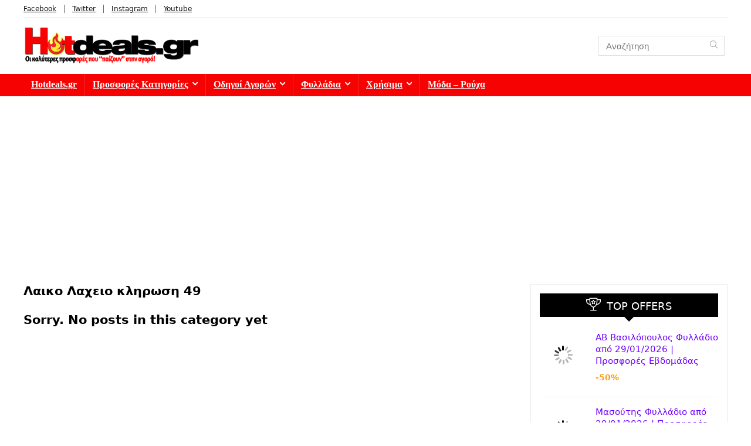

--- FILE ---
content_type: text/html; charset=UTF-8
request_url: https://hotdeals.gr/tag/%CE%BB%CE%B1%CE%B9%CE%BA%CE%BF-%CE%BB%CE%B1%CF%87%CE%B5%CE%B9%CE%BF-%CE%BA%CE%BB%CE%B7%CF%81%CF%89%CF%83%CE%B7-49/
body_size: 16900
content:
<!DOCTYPE html>
<html lang="en-US">
<head>
<meta charset="UTF-8" /><link data-optimized="2" rel="stylesheet" href="https://hotdeals.gr/wp-content/litespeed/css/372430dc08acd840644691680ddfc386.css?ver=186f2" />
<meta name="viewport" content="width=device-width, initial-scale=1.0" />
<!-- feeds & pingback -->
<link rel="profile" href="https://gmpg.org/xfn/11" />
<link rel="pingback" href="https://hotdeals.gr/xmlrpc.php" />
<title>Λαικο Λαχειο κληρωση 49 | HotDeals.gr</title>
<meta name='robots' content='max-image-preview:large' />
	
	
<!-- All in One SEO Pack 3.3.5 by Michael Torbert of Semper Fi Web Designob_start_detected [-1,-1] -->
<meta name="robots" content="noindex,follow" />

<script type="application/ld+json" class="aioseop-schema">{"@context":"https://schema.org","@graph":[{"@type":"Organization","@id":"https://hotdeals.gr/#organization","url":"https://hotdeals.gr/","name":"HotDeals.gr","sameAs":[],"logo":{"@type":"ImageObject","@id":"https://hotdeals.gr/#logo","url":"https://hotdeals.gr/wp-content/uploads/2020/02/hotdeals-logo-new-273-60.png","caption":""},"image":{"@id":"https://hotdeals.gr/#logo"}},{"@type":"WebSite","@id":"https://hotdeals.gr/#website","url":"https://hotdeals.gr/","name":"HotDeals.gr","publisher":{"@id":"https://hotdeals.gr/#organization"},"potentialAction":{"@type":"SearchAction","target":"https://hotdeals.gr/?s={search_term_string}","query-input":"required name=search_term_string"}},{"@type":"CollectionPage","@id":"https://hotdeals.gr/tag/%ce%bb%ce%b1%ce%b9%ce%ba%ce%bf-%ce%bb%ce%b1%cf%87%ce%b5%ce%b9%ce%bf-%ce%ba%ce%bb%ce%b7%cf%81%cf%89%cf%83%ce%b7-49/#collectionpage","url":"https://hotdeals.gr/tag/%ce%bb%ce%b1%ce%b9%ce%ba%ce%bf-%ce%bb%ce%b1%cf%87%ce%b5%ce%b9%ce%bf-%ce%ba%ce%bb%ce%b7%cf%81%cf%89%cf%83%ce%b7-49/","inLanguage":"en-US","name":"\u039b\u03b1\u03b9\u03ba\u03bf \u039b\u03b1\u03c7\u03b5\u03b9\u03bf \u03ba\u03bb\u03b7\u03c1\u03c9\u03c3\u03b7 49","isPartOf":{"@id":"https://hotdeals.gr/#website"}}]}</script>
<!-- All in One SEO Pack -->
<link rel="alternate" type="application/rss+xml" title="HotDeals.gr &raquo; Feed" href="https://hotdeals.gr/feed/" />
<link rel="alternate" type="application/rss+xml" title="HotDeals.gr &raquo; Comments Feed" href="https://hotdeals.gr/comments/feed/" />
<script type="text/javascript" id="wpp-js" src="https://hotdeals.gr/wp-content/plugins/wordpress-popular-posts/assets/js/wpp.min.js?ver=7.2.0" data-sampling="0" data-sampling-rate="100" data-api-url="https://hotdeals.gr/wp-json/wordpress-popular-posts" data-post-id="0" data-token="b893b2897d" data-lang="0" data-debug="0"></script>
<link rel="alternate" type="application/rss+xml" title="HotDeals.gr &raquo; Λαικο Λαχειο κληρωση 49 Tag Feed" href="https://hotdeals.gr/tag/%ce%bb%ce%b1%ce%b9%ce%ba%ce%bf-%ce%bb%ce%b1%cf%87%ce%b5%ce%b9%ce%bf-%ce%ba%ce%bb%ce%b7%cf%81%cf%89%cf%83%ce%b7-49/feed/" />















<script type="text/javascript" data-cfasync="false" src="https://hotdeals.gr/wp-includes/js/jquery/jquery.min.js?ver=3.7.1" id="jquery-core-js"></script>

<script></script><link rel="https://api.w.org/" href="https://hotdeals.gr/wp-json/" /><link rel="alternate" title="JSON" type="application/json" href="https://hotdeals.gr/wp-json/wp/v2/tags/10642" /><link rel="EditURI" type="application/rsd+xml" title="RSD" href="https://hotdeals.gr/xmlrpc.php?rsd" />
<meta name="generator" content="WordPress 6.7.4" />
            
            <link rel="preload" href="https://hotdeals.gr/wp-content/themes/rehub-theme/fonts/rhicons.woff2?3oibrk" as="font" type="font/woff2" crossorigin="crossorigin"><script data-cfasync="false"> var dFlipLocation = "https://hotdeals.gr/wp-content/plugins/dflip/assets/"; var dFlipWPGlobal = {"text":{"toggleSound":"Turn on\/off Sound","toggleThumbnails":"Toggle Thumbnails","toggleOutline":"Toggle Outline\/Bookmark","previousPage":"\u03a0\u03c1\u03bf\u03b7\u03b3\u03bf\u03cd\u03bc\u03b5\u03bd\u03b7 \u03a3\u03b5\u03bb\u03af\u03b4\u03b1","nextPage":"\u0395\u03c0\u03cc\u03bc\u03b5\u03bd\u03b7 \u03a3\u03b5\u03bb\u03af\u03b4\u03b1","toggleFullscreen":"\u039c\u0395\u0393\u0395\u0398\u03a5\u039d\u03a3\u0397","zoomIn":"Zoom In","zoomOut":"Zoom Out","toggleHelp":"Toggle Help","singlePageMode":"Single Page Mode","doublePageMode":"Double Page Mode","downloadPDFFile":"Download PDF File","gotoFirstPage":"Goto First Page","gotoLastPage":"Goto Last Page","share":"Share"},"moreControls":"sound","hideControls":"outline,thumbnail,pageMode,startPage,endPage,more,share,","scrollWheel":"false","backgroundColor":"#ff0033","backgroundImage":"https:\/\/hotdeals.gr\/wp-content\/uploads\/2023\/09\/\u03c6\u03c5\u03bb\u03bb\u03b1\u03b4\u03b9\u03bf.jpg","height":"900","duration":"566","soundEnable":"true","enableDownload":"false","webgl":"false","hard":"none","maxTextureSize":"1600","rangeChunkSize":"524288","zoomRatio":"1.5","stiffness":"3","singlePageMode":"0","autoPlay":"true","autoPlayDuration":"5000","autoPlayStart":"false"};</script>      <meta name="onesignal" content="wordpress-plugin"/>
            
<meta name="generator" content="Powered by WPBakery Page Builder - drag and drop page builder for WordPress."/>
<!-- Google Tag Manager -->
<script src="[data-uri]" defer></script>
<!-- End Google Tag Manager -->







<!-- Global site tag (gtag.js) - AdWords: 855731677 -->
<script src="https://www.googletagmanager.com/gtag/js?id=AW-855731677" defer data-deferred="1"></script>
<script src="[data-uri]" defer></script>

<script async src="//pagead2.googlesyndication.com/pagead/js/adsbygoogle.js"></script>
<script>
  (adsbygoogle = window.adsbygoogle || []).push({
    google_ad_client: "ca-pub-8769705728685478",
    enable_page_level_ads: true
  });
</script>

<!-- Clarity tracking code for https://hotdeals.gr/ -->


<!-- AMP ads auto Adsense -->
<script async custom-element="amp-auto-ads"
        src="https://cdn.ampproject.org/v0/amp-auto-ads-0.1.js">
</script
<link rel="icon" href="https://hotdeals.gr/wp-content/uploads/2016/09/logo-monogramma3-150x150.png" sizes="32x32" />
<link rel="icon" href="https://hotdeals.gr/wp-content/uploads/2016/09/logo-monogramma3-300x300.png" sizes="192x192" />
<link rel="apple-touch-icon" href="https://hotdeals.gr/wp-content/uploads/2016/09/logo-monogramma3-184x184.png" />
<meta name="msapplication-TileImage" content="https://hotdeals.gr/wp-content/uploads/2016/09/logo-monogramma3-300x300.png" />
<noscript><style> .wpb_animate_when_almost_visible { opacity: 1; }</style></noscript></head>
<body data-rsssl=1 class="archive tag tag----49 tag-10642 wp-custom-logo wp-embed-responsive wpb-js-composer js-comp-ver-7.4 vc_responsive">
<!-- Google Tag Manager (noscript) -->
<noscript><iframe src="https://www.googletagmanager.com/ns.html?id=GTM-MFVHZR9"
height="0" width="0" style="display:none;visibility:hidden"></iframe></noscript>
<!-- End Google Tag Manager (noscript) -->

<!-- AMP ads auto Adsense -->

<amp-auto-ads type="adsense"
        data-ad-client="ca-pub-8769705728685478">
</amp-auto-ads>


	               
<!-- Outer Start -->
<div class="rh-outer-wrap">
    <div id="top_ankor"></div>
    <!-- HEADER -->
            <header id="main_header" class="white_style width-100p position-relative">
            <div class="header_wrap">
                  
                    <!-- top -->  
                    <div class="header_top_wrap white_style">
                        <style scoped>
              .header-top { border-bottom: 1px solid #eee; min-height: 30px; overflow: visible;  }
              .header-top .top-nav a { color: #111111; }
              .header-top .top-nav li { float: left; font-size: 12px; line-height: 14px; position: relative;z-index: 99999999; }
              .header-top .top-nav > ul > li{padding-left: 13px; border-left: 1px solid #666666; margin: 0 13px 0 0;}
              .header-top .top-nav ul { list-style: none; }
              .header-top .top-nav a:hover { text-decoration: underline }
              .header-top .top-nav li:first-child { margin-left: 0px; border-left: 0px; padding-left: 0; }
              .top-nav ul.sub-menu{width: 160px;}
              .top-nav ul.sub-menu > li > a{padding: 10px;display: block;}
              .top-nav ul.sub-menu > li{float: none; display: block; margin: 0}
              .top-nav ul.sub-menu > li > a:hover{background-color: #f1f1f1; text-decoration: none;}
              .header_top_wrap .icon-in-header-small{float: right;font-size: 12px; line-height:12px;margin: 10px 7px 10px 7px}
              .header-top .top-nav > ul > li.menu-item-has-children > a:before{font-size: 12px}
              .header-top .top-nav > ul > li.menu-item-has-children > a:before { font-size: 14px; content: "\f107";margin: 0 0 0 7px; float: right; }
              .top-nav > ul > li.hovered ul.sub-menu{top: 22px}
              .top-nav > ul > li.hovered ul.sub-menu { opacity: 1; visibility: visible;transform: translateY(0); left: 0; top: 100% }
              .header_top_wrap.dark_style { background-color: #000; width: 100%; border-bottom: 1px solid #3c3c3c; color: #ccc }
              .header_top_wrap.dark_style .header-top a.cart-contents, .header_top_wrap.dark_style .icon-search-onclick:before {color: #ccc}
              .header_top_wrap.dark_style .header-top { border: none;}
              #main_header.dark_style .header-top{border-color: rgba(238, 238, 238, 0.22)}
              .header_top_wrap.dark_style .header-top .top-nav > ul > li > a { color: #b6b6b6 }
            </style>                        <div class="rh-container">
                            <div class="header-top clearfix rh-flex-center-align">    
                                <div class="top-nav"><ul id="menu-top-bar-menu-small" class="menu"><li id="menu-item-23614" class="menu-item menu-item-type-custom menu-item-object-custom menu-item-23614"><a href="https://www.facebook.com/hotdealsgreece">Facebook</a></li>
<li id="menu-item-23615" class="menu-item menu-item-type-custom menu-item-object-custom menu-item-23615"><a href="https://twitter.com/Hotdeals_gr">Twitter</a></li>
<li id="menu-item-23616" class="menu-item menu-item-type-custom menu-item-object-custom menu-item-23616"><a href="https://www.instagram.com/hotdealsgr/">Instagram</a></li>
<li id="menu-item-23617" class="menu-item menu-item-type-custom menu-item-object-custom menu-item-23617"><a href="https://www.youtube.com/channel/UC6aWjIjJU5UExyUQjKC2lIQ">Youtube</a></li>
</ul></div>                                <div class="rh-flex-right-align top-social"> 
                                                                                          
                                </div>
                            </div>
                        </div>
                    </div>
                    <!-- /top --> 
                                                                                    <!-- Logo section -->
<div class="logo_section_wrap hideontablet">
    <div class="rh-container">
        <div class="logo-section rh-flex-center-align tabletblockdisplay header_six_style clearfix">
            <div class="logo">
          		          			<a href="https://hotdeals.gr" class="logo_image"><img src="https://hotdeals.gr/wp-content/uploads/2023/02/hotdeals-logo-new-450x110-hotdealsgr-2023.webp" alt="HotDeals.gr" height="" width="300" /></a>
          		       
            </div>                       
                        <div class="rh-flex-center-align rh-flex-right-align">
                            <div class="position-relative head_search hideontablet mr5 ml5 litesearchstyle"><form  role="search" method="get" class="search-form" action="https://hotdeals.gr/">
  	<input type="text" name="s" placeholder="Αναζήτηση"  data-posttype="post">
  	<input type="hidden" name="post_type" value="post" />  	<button type="submit" class="btnsearch hideonmobile" aria-label="Αναζήτηση"><i class="rhicon rhi-search"></i></button>
</form>
</div>                            
                            
             
            </div>                        
        </div>
    </div>
</div>
<!-- /Logo section -->  
<!-- Main Navigation -->
<div class="header_icons_menu search-form-inheader main-nav mob-logo-enabled dark_style">  
    <div class="rh-container"> 
	        
        <nav class="top_menu"><ul id="menu-top1" class="menu"><li id="menu-item-445" class="menu-item menu-item-type-post_type menu-item-object-page menu-item-home"><a href="https://hotdeals.gr/">Hotdeals.gr</a></li>
<li id="menu-item-1800" class="menu-item menu-item-type-post_type menu-item-object-page menu-item-has-children"><a href="https://hotdeals.gr/categories/">Προσφορές Κατηγορίες</a>
<ul class="sub-menu">
	<li id="menu-item-1830" class="menu-item menu-item-type-taxonomy menu-item-object-category menu-item-has-children"><a href="https://hotdeals.gr/category/technology/">Τεχνολογία Προσφορές Εκπτώσεις</a>
	<ul class="sub-menu">
		<li id="menu-item-15152" class="menu-item menu-item-type-taxonomy menu-item-object-category"><a href="https://hotdeals.gr/category/kotsovolos-prosfores/">Κωτσόβολος Προσφορές</a></li>
		<li id="menu-item-15145" class="menu-item menu-item-type-taxonomy menu-item-object-category"><a href="https://hotdeals.gr/category/germanos-prosfores/">Germanos Προσφορές</a></li>
		<li id="menu-item-15148" class="menu-item menu-item-type-taxonomy menu-item-object-category"><a href="https://hotdeals.gr/category/public-prosfores/">Public Προσφορές</a></li>
		<li id="menu-item-15144" class="menu-item menu-item-type-taxonomy menu-item-object-category"><a href="https://hotdeals.gr/category/e-shop-gr-crazy-sundays/">E-shop.gr Crazy Sundays</a></li>
		<li id="menu-item-15143" class="menu-item menu-item-type-taxonomy menu-item-object-category"><a href="https://hotdeals.gr/category/amazon/">Amazon Προσφορές</a></li>
		<li id="menu-item-1831" class="menu-item menu-item-type-taxonomy menu-item-object-category"><a href="https://hotdeals.gr/category/technology/prosfores-tileoraseis-tv/">Προσφορές Τηλεοράσεις</a></li>
		<li id="menu-item-1833" class="menu-item menu-item-type-taxonomy menu-item-object-category"><a href="https://hotdeals.gr/category/technology/laptop/">Laptop</a></li>
		<li id="menu-item-1845" class="menu-item menu-item-type-taxonomy menu-item-object-category"><a href="https://hotdeals.gr/category/technology/tablet/">Tablet</a></li>
		<li id="menu-item-1835" class="menu-item menu-item-type-taxonomy menu-item-object-category"><a href="https://hotdeals.gr/category/technology/kinita-smartphone/">Κινητά-Smartphone</a></li>
		<li id="menu-item-8048" class="menu-item menu-item-type-taxonomy menu-item-object-category"><a href="https://hotdeals.gr/category/technology/oikiakes-syskeues/">Οικιακές Συσκευές</a></li>
		<li id="menu-item-8049" class="menu-item menu-item-type-taxonomy menu-item-object-category"><a href="https://hotdeals.gr/category/hlektrikes-syskeves/">Hλεκτρικές Συσκευές</a></li>
		<li id="menu-item-1832" class="menu-item menu-item-type-taxonomy menu-item-object-category"><a href="https://hotdeals.gr/category/technology/hxos/">Ήχος</a></li>
		<li id="menu-item-1834" class="menu-item menu-item-type-taxonomy menu-item-object-category"><a href="https://hotdeals.gr/category/technology/gaming/">Gaming</a></li>
		<li id="menu-item-1844" class="menu-item menu-item-type-taxonomy menu-item-object-category"><a href="https://hotdeals.gr/category/technology/pc/">PC</a></li>
		<li id="menu-item-1836" class="menu-item menu-item-type-taxonomy menu-item-object-category"><a href="https://hotdeals.gr/category/technology/fotografikes-mixanes/">DSLR &#8211; Cameras</a></li>
		<li id="menu-item-1846" class="menu-item menu-item-type-taxonomy menu-item-object-category"><a href="https://hotdeals.gr/category/technology/ektypwtes/">Εκτυπωτές</a></li>
		<li id="menu-item-1848" class="menu-item menu-item-type-taxonomy menu-item-object-category"><a href="https://hotdeals.gr/category/technology/hxos/">Ήχος</a></li>
	</ul>
</li>
	<li id="menu-item-1839" class="menu-item menu-item-type-taxonomy menu-item-object-category menu-item-has-children"><a href="https://hotdeals.gr/category/moda/">Μόδα</a>
	<ul class="sub-menu">
		<li id="menu-item-1959" class="menu-item menu-item-type-taxonomy menu-item-object-category"><a href="https://hotdeals.gr/category/moda/royxa/">Ρούχα</a></li>
		<li id="menu-item-1957" class="menu-item menu-item-type-taxonomy menu-item-object-category"><a href="https://hotdeals.gr/category/moda/jewelry/">Κοσμήματα</a></li>
		<li id="menu-item-1956" class="menu-item menu-item-type-taxonomy menu-item-object-category"><a href="https://hotdeals.gr/category/moda/gyalia-hliou/">Γυαλιά ηλίου</a></li>
		<li id="menu-item-1960" class="menu-item menu-item-type-taxonomy menu-item-object-category"><a href="https://hotdeals.gr/category/moda/roloi/">Ρολόι</a></li>
	</ul>
</li>
	<li id="menu-item-1850" class="menu-item menu-item-type-taxonomy menu-item-object-category"><a href="https://hotdeals.gr/category/technology/oikiakes-syskeues/">Οικιακές Συσκευές</a></li>
	<li id="menu-item-1847" class="menu-item menu-item-type-taxonomy menu-item-object-category"><a href="https://hotdeals.gr/category/ergaleia-eksoplismos/">Εργαλεία &#8211; Εξοπλισμός</a></li>
	<li id="menu-item-8050" class="menu-item menu-item-type-taxonomy menu-item-object-category"><a href="https://hotdeals.gr/category/aeroporika-eisithria/">Αεροπορικά Εισιτήρια</a></li>
	<li id="menu-item-8052" class="menu-item menu-item-type-taxonomy menu-item-object-category"><a href="https://hotdeals.gr/category/technology/apps/">Apps</a></li>
	<li id="menu-item-1837" class="menu-item menu-item-type-taxonomy menu-item-object-category"><a href="https://hotdeals.gr/category/greece/">Ελλάδα</a></li>
	<li id="menu-item-1838" class="menu-item menu-item-type-taxonomy menu-item-object-category"><a href="https://hotdeals.gr/category/europe/">Ευρώπη</a></li>
	<li id="menu-item-1840" class="menu-item menu-item-type-taxonomy menu-item-object-category"><a href="https://hotdeals.gr/category/china/">Κίνα</a></li>
</ul>
</li>
<li id="menu-item-2180" class="menu-item menu-item-type-post_type menu-item-object-page menu-item-has-children"><a href="https://hotdeals.gr/tutorials/">Οδηγοί Αγορών</a>
<ul class="sub-menu">
	<li id="menu-item-4588" class="menu-item menu-item-type-post_type menu-item-object-page"><a href="https://hotdeals.gr/tutorials/pws-agorazw-apo-to-amazon-uk-odigos-dimiourgia-logariasmou-agores-apo-ekswteriko/">Οδηγός: Πως κάνω εγγραφή στο Amazon;</a></li>
	<li id="menu-item-4589" class="menu-item menu-item-type-post_type menu-item-object-page"><a href="https://hotdeals.gr/tutorials/odigos-pws-kanw-eggrafh-sto-paypal-diadikasia-dimiourgia-logariasmou/">Οδηγός: Πως κάνω εγγραφή στο PayPal;</a></li>
</ul>
</li>
<li id="menu-item-8239" class="menu-item menu-item-type-taxonomy menu-item-object-category menu-item-has-children"><a target="_blank" href="https://hotdeals.gr/category/fylladio/">Φυλλάδια</a>
<ul class="sub-menu">
	<li id="menu-item-24073" class="menu-item menu-item-type-post_type menu-item-object-post"><a href="https://hotdeals.gr/lidl-fylladio-lintl-prosfores-evdomadas/">Lidl Φυλλάδιο | ΛΙΝΤΛ Προσφορές | Lidl Hellas ΦΥΛΛΑΔΙΟ</a></li>
	<li id="menu-item-34434" class="menu-item menu-item-type-post_type menu-item-object-post"><a href="https://hotdeals.gr/ab-basilopoulos-fylladio-ab-prosfores-evdomadas/">AB Βασιλόπουλος Φυλλάδιο από 29/01/2026 | Προσφορές Εβδομάδας</a></li>
	<li id="menu-item-34437" class="menu-item menu-item-type-post_type menu-item-object-post"><a href="https://hotdeals.gr/sklavenitis-prosfores-carrefour-fylladio-sklaveniths-marinopoylos/">ΣΚΛΑΒΕΝΙΤΗΣ Προσφορές έως 11/02/2026 | Φυλλάδιο Sklavenitis</a></li>
	<li id="menu-item-19278" class="menu-item menu-item-type-post_type menu-item-object-post"><a href="https://hotdeals.gr/masoutis-prosfores-fylladio/">Μασούτης Φυλλάδιο από 29/01/2026 | Προσφορές Εβδομάδας</a></li>
	<li id="menu-item-24953" class="menu-item menu-item-type-post_type menu-item-object-post"><a href="https://hotdeals.gr/ikea-katalogos-fylladia/">ΙΚΕΑ Κατάλογος 2024 – Φυλλάδιο</a></li>
	<li id="menu-item-27488" class="menu-item menu-item-type-post_type menu-item-object-post"><a href="https://hotdeals.gr/praktiker-fylladio-prosfores-katalogos/">Praktiker Φυλλάδιο από 12/01/2026 | Προσφορές Ιανουάριος</a></li>
	<li id="menu-item-36414" class="menu-item menu-item-type-post_type menu-item-object-post"><a href="https://hotdeals.gr/leroy-merlin-fylladio-prosfores/">Leroy Merlin Φυλλάδιο Δεκέμβριος | Προσφορές από 23/12/2025</a></li>
	<li id="menu-item-27486" class="menu-item menu-item-type-post_type menu-item-object-post"><a href="https://hotdeals.gr/kotsovolos-prosfores-kotsovolos-fylladio-prosoforon-tv-laptop-kinita-psygeia-koyzines-ac-kotsobolos/">Κωτσόβολος Φυλλάδιο Φεβρουάριος | Προσφορές έως 28/02/2026</a></li>
	<li id="menu-item-27487" class="menu-item menu-item-type-post_type menu-item-object-post"><a href="https://hotdeals.gr/tupperware/">Tupperware (Τάπεργουερ) – Κατάλογος 2024</a></li>
	<li id="menu-item-16688" class="menu-item menu-item-type-post_type menu-item-object-post"><a href="https://hotdeals.gr/my-market-fylladio-prosfores-super-market/">My Market Φυλλάδιο Προσφορών</a></li>
	<li id="menu-item-24934" class="menu-item menu-item-type-post_type menu-item-object-post"><a href="https://hotdeals.gr/market-in-fylladio-prosfores-marketin-super-market/">Market In Φυλλάδιο</a></li>
	<li id="menu-item-21201" class="menu-item menu-item-type-post_type menu-item-object-post"><a href="https://hotdeals.gr/elomas-prosfores-fylladio/">ΕΛΟΜΑΣ ΠΡΟΣΦΟΡΕΣ ΦΥΛΛΑΔΙΟ</a></li>
	<li id="menu-item-18169" class="menu-item menu-item-type-post_type menu-item-object-post"><a href="https://hotdeals.gr/prosfores-galaxias-fylladio-galaksias-super-market/">Γαλαξίας Προσφορές Φυλλάδιο</a></li>
	<li id="menu-item-19279" class="menu-item menu-item-type-post_type menu-item-object-post"><a href="https://hotdeals.gr/vicko-fylladio-me-prosfores-epipla-eidh-spitiou/">VICKO Φυλλάδιο και Προσφορές | Ιανουάριος 2026</a></li>
	<li id="menu-item-26281" class="menu-item menu-item-type-post_type menu-item-object-post"><a href="https://hotdeals.gr/discount-markt-prosfores-fylladio-evdomadas/">Discount Markt Φυλλάδιο Εβδομάδας</a></li>
	<li id="menu-item-26282" class="menu-item menu-item-type-post_type menu-item-object-post"><a href="https://hotdeals.gr/jysk-prosfores-epipla-khpos-katalogos-jyskgr/">JYSK Φυλλάδιο</a></li>
	<li id="menu-item-19280" class="menu-item menu-item-type-post_type menu-item-object-post"><a href="https://hotdeals.gr/diafano-fylladio-me-prosfores-epipla-diakosmhsh/">Διάφανο Προσφορές Φυλλάδιο</a></li>
	<li id="menu-item-34436" class="menu-item menu-item-type-post_type menu-item-object-post"><a href="https://hotdeals.gr/jumbo-prosfores-fylladio-tzampo-ekptoseis/">Jumbo Φυλλάδιο</a></li>
</ul>
</li>
<li id="menu-item-19067" class="menu-item menu-item-type-taxonomy menu-item-object-category menu-item-has-children"><a href="https://hotdeals.gr/category/plhrofories-enhmerosh/">Χρήσιμα</a>
<ul class="sub-menu">
	<li id="menu-item-15153" class="menu-item menu-item-type-taxonomy menu-item-object-category menu-item-has-children"><a href="https://hotdeals.gr/category/kiniti-tilefonia/">Δωρεάν GB</a>
	<ul class="sub-menu">
		<li id="menu-item-15149" class="menu-item menu-item-type-taxonomy menu-item-object-category"><a href="https://hotdeals.gr/category/kiniti-tilefonia/cosmote-dwra-whatsup-2018/">Cosmote &#8211; Whats Up</a></li>
		<li id="menu-item-15151" class="menu-item menu-item-type-taxonomy menu-item-object-category"><a href="https://hotdeals.gr/category/kiniti-tilefonia/wind-f2g-q/">Προσφορές Wind &#8211; F2G &#8211; Q Δώρα</a></li>
		<li id="menu-item-15150" class="menu-item menu-item-type-taxonomy menu-item-object-category"><a href="https://hotdeals.gr/category/kiniti-tilefonia/vodafone-prosfores/">Vodafone Προσφορές</a></li>
	</ul>
</li>
	<li id="menu-item-19068" class="menu-item menu-item-type-post_type menu-item-object-post"><a href="https://hotdeals.gr/forologikh-dhlosh-ektyposh-ekkatharistiko-enfia-odhgos-eforias-gsis-taxisnet/">Taxisnet Φορολογική Δήλωση 2023 – Εκτύπωση Εκκαθαριστικού EΝΦΙΑ</a></li>
	<li id="menu-item-19250" class="menu-item menu-item-type-post_type menu-item-object-post"><a href="https://hotdeals.gr/%cf%84%ce%ad%ce%bb%ce%b7-%ce%ba%cf%85%ce%ba%ce%bb%ce%bf%cf%86%ce%bf%cf%81%ce%af%ce%b1%cf%82-2019-www-gsis-gr-%ce%b5%ce%ba%cf%84%cf%8d%cf%80%cf%89%cf%83%ce%b7-%cf%84%ce%b5%ce%bb%cf%89%ce%bd/">Τέλη Kυκλοφορίας 2024 – ΕΚΤΥΠΩΣΗ ΤΕΛΩΝ ΚΥΚΛΟΦΟΡΙΑΣ στο www.gsis.gr</a></li>
	<li id="menu-item-19249" class="menu-item menu-item-type-post_type menu-item-object-post"><a href="https://hotdeals.gr/11888-thlefonikos-katalogos-ote-eyresh-thlefonoy-xrysos-odhgos/">11888 Τηλεφωνικός Κατάλογος ΟΤΕ Εύρεση Τηλεφώνου | OTE White Pages 11888 – Χρυσός Οδηγός – Αναζήτηση Τηλεφώνου</a></li>
	<li id="menu-item-27489" class="menu-item menu-item-type-post_type menu-item-object-post"><a href="https://hotdeals.gr/taxydromikos-kwdikas-eyresh-tk-anazhthsh-polh-nomo/">Ταχυδρομικός Κώδικας Εύρεση ΤΚ – Ταχυδρομικοί Κώδικες Αναζήτηση με Διεύθυνση</a></li>
	<li id="menu-item-19069" class="menu-item menu-item-type-post_type menu-item-object-post"><a href="https://hotdeals.gr/kep-orario-kep-thlefono-kep-diefthynsh-ores-leitourgias-kep/">ΚΕΠ Ωράριο 2026 – Τηλέφωνα –  Διευθύνσεις | Κέντρα Εξυπηρέτησης Πολιτών Αναζήτηση</a></li>
	<li id="menu-item-19072" class="menu-item menu-item-type-post_type menu-item-object-post"><a href="https://hotdeals.gr/autotriti-gr-autotrith-periodiko-aytokinita-car-magazine/">Autotriti gr Περιοδικό για Αυτοκίνητα Online – Auto Triti</a></li>
	<li id="menu-item-19073" class="menu-item menu-item-type-post_type menu-item-object-post"><a href="https://hotdeals.gr/arithmomixani-online-kompioyteraki-online/">Αριθμομηχανή Online  – Επιστημονικό Κομπιουτεράκι / Online Calculator ΔΩΡΕΑΝ</a></li>
</ul>
</li>
<li id="menu-item-35409" class="menu-item menu-item-type-taxonomy menu-item-object-category"><a href="https://hotdeals.gr/category/moda/">Μόδα &#8211; Ρούχα</a></li>
</ul></nav>        <div class="responsive_nav_wrap rh_mobile_menu">
            <div id="dl-menu" class="dl-menuwrapper rh-flex-center-align">
                <button id="dl-trigger" class="dl-trigger" aria-label="Menu">
                    <svg viewBox="0 0 32 32" xmlns="http://www.w3.org/2000/svg">
                        <g>
                            <line stroke-linecap="round" id="rhlinemenu_1" y2="7" x2="29" y1="7" x1="3"/>
                            <line stroke-linecap="round" id="rhlinemenu_2" y2="16" x2="18" y1="16" x1="3"/>
                            <line stroke-linecap="round" id="rhlinemenu_3" y2="25" x2="26" y1="25" x1="3"/>
                        </g>
                    </svg>
                </button>
                <div id="mobile-menu-icons" class="rh-flex-center-align rh-flex-right-align">
                    <button class='icon-search-onclick' aria-label='Search'><i class='rhicon rhi-search'></i></button>
                </div>
            </div>
                    </div>
    </div>
</div>
<!-- /Main Navigation -->
                 

            </div>  
        </header>
            <!-- CONTENT -->
<div class="rh-container">
    <div class="rh-content-wrap clearfix">
        <!-- Main Side -->
        <div class="main-side clearfix">
                        <div class="wpsm-title position-relative flowhidden mb25 middle-size-title wpsm-cat-title"><div class="font140 fontbold rehub-main-font">Λαικο Λαχειο κληρωση 49</div></div>
            <article class='top_rating_text mb15'></article>
                                        <div class="font140 fontbold rehub-main-font">Sorry. No posts in this category yet</div>
                        <div class="clearfix"></div>
        </div>
        <!-- /Main Side -->
                    <!-- Sidebar -->
            <aside class="sidebar">            
    <!-- SIDEBAR WIDGET AREA -->
 			<div id="rehub_top_offers-2" class="widget top_offers"><div class="title mb25">Top offers</div>		<style scoped>
              .widget.top_offers, .widget.cegg_widget_products{border: 1px solid rgba(206,206,206,0.4); padding: 15px;  background: #fff}
              .widget.top_offers .title, .widget.cegg_widget_products .title{ font-size: 18px; margin-bottom: 15px; text-transform: uppercase; border:none;}
              .widget.top_offers .title:before, .widget.cegg_widget_products .title:before{ font-size: 22px; color: #fff; padding-right: 10px; content: "\f2eb";}
              .widget.top_offers.rh_latest_compare_widget .title:before{content: "\f643"}
              .widget.top_offers .title, .widget.cegg_widget_products .title{ color: #fff; padding: 7px; text-align: center; position: relative;}
              .widget.top_offers .title:after, .widget.cegg_widget_products .title:after {top: 100%;left: 50%;border: solid transparent;content: " ";height: 0;width: 0;position: absolute;pointer-events: none;border-width: 8px;margin-left: -8px;}
            </style>	    	    	
		
	<div class="rh_deal_block">
			
															<div class="deal_block_row flowhidden clearbox mb15 pb15 border-grey-bottom">
				<div class="deal-pic-wrapper width-80 floatleft text-center img-maxh-100">
					<a href="https://hotdeals.gr/ab-basilopoulos-fylladio-ab-prosfores-evdomadas/">
						<img width="100" height="56" src="//hotdeals.gr/wp-content/plugins/a3-lazy-load/assets/images/lazy_placeholder.gif" data-lazy-type="image" data-src="https://hotdeals.gr/wp-content/uploads/2025/04/αβ-βασιλοπουλος-φυλλαδιο-ΑΒ-προσφορες-εβδομάδας-τρέχουσες-2025-100x56.jpg" class="lazy lazy-hidden " alt="αβ-βασιλοπουλος-φυλλαδιο-ΑΒ-προσφορες-εβδομάδας-τρέχουσες-2025" emptyimage="https://hotdeals.gr/wp-content/themes/rehub-theme/images/default/noimage_100_70.png" no_thumb="https://hotdeals.gr/wp-content/themes/rehub-theme/images/default/noimage_100_70.png" decoding="async" loading="lazy" srcset="" data-srcset="https://hotdeals.gr/wp-content/uploads/2025/04/αβ-βασιλοπουλος-φυλλαδιο-ΑΒ-προσφορες-εβδομάδας-τρέχουσες-2025-100x56.jpg 100w, https://hotdeals.gr/wp-content/uploads/2025/04/αβ-βασιλοπουλος-φυλλαδιο-ΑΒ-προσφορες-εβδομάδας-τρέχουσες-2025-300x169.jpg 300w, https://hotdeals.gr/wp-content/uploads/2025/04/αβ-βασιλοπουλος-φυλλαδιο-ΑΒ-προσφορες-εβδομάδας-τρέχουσες-2025-1024x576.jpg 1024w, https://hotdeals.gr/wp-content/uploads/2025/04/αβ-βασιλοπουλος-φυλλαδιο-ΑΒ-προσφορες-εβδομάδας-τρέχουσες-2025-768x432.jpg 768w, https://hotdeals.gr/wp-content/uploads/2025/04/αβ-βασιλοπουλος-φυλλαδιο-ΑΒ-προσφορες-εβδομάδας-τρέχουσες-2025-1536x864.jpg 1536w, https://hotdeals.gr/wp-content/uploads/2025/04/αβ-βασιλοπουλος-φυλλαδιο-ΑΒ-προσφορες-εβδομάδας-τρέχουσες-2025-2048x1152.jpg 2048w, https://hotdeals.gr/wp-content/uploads/2025/04/αβ-βασιλοπουλος-φυλλαδιο-ΑΒ-προσφορες-εβδομάδας-τρέχουσες-2025-267x150.jpg 267w, https://hotdeals.gr/wp-content/uploads/2025/04/αβ-βασιλοπουλος-φυλλαδιο-ΑΒ-προσφορες-εβδομάδας-τρέχουσες-2025-622x350.jpg 622w, https://hotdeals.gr/wp-content/uploads/2025/04/αβ-βασιλοπουλος-φυλλαδιο-ΑΒ-προσφορες-εβδομάδας-τρέχουσες-2025-788x443.jpg 788w, https://hotdeals.gr/wp-content/uploads/2025/04/αβ-βασιλοπουλος-φυλλαδιο-ΑΒ-προσφορες-εβδομάδας-τρέχουσες-2025.jpg 1280w" sizes="auto, (max-width: 100px) 100vw, 100px" /><noscript><img width="100" height="56" src="https://hotdeals.gr/wp-content/uploads/2025/04/αβ-βασιλοπουλος-φυλλαδιο-ΑΒ-προσφορες-εβδομάδας-τρέχουσες-2025-100x56.jpg" class="" alt="αβ-βασιλοπουλος-φυλλαδιο-ΑΒ-προσφορες-εβδομάδας-τρέχουσες-2025" emptyimage="https://hotdeals.gr/wp-content/themes/rehub-theme/images/default/noimage_100_70.png" no_thumb="https://hotdeals.gr/wp-content/themes/rehub-theme/images/default/noimage_100_70.png" decoding="async" loading="lazy" srcset="https://hotdeals.gr/wp-content/uploads/2025/04/αβ-βασιλοπουλος-φυλλαδιο-ΑΒ-προσφορες-εβδομάδας-τρέχουσες-2025-100x56.jpg 100w, https://hotdeals.gr/wp-content/uploads/2025/04/αβ-βασιλοπουλος-φυλλαδιο-ΑΒ-προσφορες-εβδομάδας-τρέχουσες-2025-300x169.jpg 300w, https://hotdeals.gr/wp-content/uploads/2025/04/αβ-βασιλοπουλος-φυλλαδιο-ΑΒ-προσφορες-εβδομάδας-τρέχουσες-2025-1024x576.jpg 1024w, https://hotdeals.gr/wp-content/uploads/2025/04/αβ-βασιλοπουλος-φυλλαδιο-ΑΒ-προσφορες-εβδομάδας-τρέχουσες-2025-768x432.jpg 768w, https://hotdeals.gr/wp-content/uploads/2025/04/αβ-βασιλοπουλος-φυλλαδιο-ΑΒ-προσφορες-εβδομάδας-τρέχουσες-2025-1536x864.jpg 1536w, https://hotdeals.gr/wp-content/uploads/2025/04/αβ-βασιλοπουλος-φυλλαδιο-ΑΒ-προσφορες-εβδομάδας-τρέχουσες-2025-2048x1152.jpg 2048w, https://hotdeals.gr/wp-content/uploads/2025/04/αβ-βασιλοπουλος-φυλλαδιο-ΑΒ-προσφορες-εβδομάδας-τρέχουσες-2025-267x150.jpg 267w, https://hotdeals.gr/wp-content/uploads/2025/04/αβ-βασιλοπουλος-φυλλαδιο-ΑΒ-προσφορες-εβδομάδας-τρέχουσες-2025-622x350.jpg 622w, https://hotdeals.gr/wp-content/uploads/2025/04/αβ-βασιλοπουλος-φυλλαδιο-ΑΒ-προσφορες-εβδομάδας-τρέχουσες-2025-788x443.jpg 788w, https://hotdeals.gr/wp-content/uploads/2025/04/αβ-βασιλοπουλος-φυλλαδιο-ΑΒ-προσφορες-εβδομάδας-τρέχουσες-2025.jpg 1280w" sizes="auto, (max-width: 100px) 100vw, 100px" /></noscript>	            	</a>				
				</div>
	            <div class="rh-deal-details width-80-calc pl15 rtlpr15 floatright">
					<div class="rh-deal-name mb10"><h5 class="mt0 mb10 fontnormal"><a href="https://hotdeals.gr/ab-basilopoulos-fylladio-ab-prosfores-evdomadas/">AB Βασιλόπουλος Φυλλάδιο από 29/01/2026 | Προσφορές Εβδομάδας</a></h5></div>	            					
										<div class="rh-flex-columns rh-flex-nowrap">
						<div class="rh-deal-left">
															<div class="rh-deal-price mb10 fontbold font90">
									<span>
										<ins>-50%</ins>
																			</span>
								</div>
																			
							<div class="rh-deal-tag greycolor font80 fontitalic">
													
							</div>
						</div>
						<div class="rh-deal-right rh-flex-right-align pl15">	
																					    																	
						</div>					
					</div>
	            </div>
            </div>
		
			
															<div class="deal_block_row flowhidden clearbox mb15 pb15 border-grey-bottom">
				<div class="deal-pic-wrapper width-80 floatleft text-center img-maxh-100">
					<a href="https://hotdeals.gr/masoutis-prosfores-fylladio/">
						<img width="100" height="56" src="//hotdeals.gr/wp-content/plugins/a3-lazy-load/assets/images/lazy_placeholder.gif" data-lazy-type="image" data-src="https://hotdeals.gr/wp-content/uploads/2025/02/μασουτης-φυλλαδιο-προσφορων-masoutis-προσφορεσ-τρεχουσες-εβδομαδας-03-2025-100x56.jpg" class="lazy lazy-hidden " alt="μασουτης-φυλλαδιο-προσφορων-masoutis-προσφορεσ-τρεχουσες-εβδομαδας-03-2025" emptyimage="https://hotdeals.gr/wp-content/themes/rehub-theme/images/default/noimage_100_70.png" no_thumb="https://hotdeals.gr/wp-content/themes/rehub-theme/images/default/noimage_100_70.png" decoding="async" loading="lazy" srcset="" data-srcset="https://hotdeals.gr/wp-content/uploads/2025/02/μασουτης-φυλλαδιο-προσφορων-masoutis-προσφορεσ-τρεχουσες-εβδομαδας-03-2025-100x56.jpg 100w, https://hotdeals.gr/wp-content/uploads/2025/02/μασουτης-φυλλαδιο-προσφορων-masoutis-προσφορεσ-τρεχουσες-εβδομαδας-03-2025-300x169.jpg 300w, https://hotdeals.gr/wp-content/uploads/2025/02/μασουτης-φυλλαδιο-προσφορων-masoutis-προσφορεσ-τρεχουσες-εβδομαδας-03-2025-1024x576.jpg 1024w, https://hotdeals.gr/wp-content/uploads/2025/02/μασουτης-φυλλαδιο-προσφορων-masoutis-προσφορεσ-τρεχουσες-εβδομαδας-03-2025-768x432.jpg 768w, https://hotdeals.gr/wp-content/uploads/2025/02/μασουτης-φυλλαδιο-προσφορων-masoutis-προσφορεσ-τρεχουσες-εβδομαδας-03-2025-1536x864.jpg 1536w, https://hotdeals.gr/wp-content/uploads/2025/02/μασουτης-φυλλαδιο-προσφορων-masoutis-προσφορεσ-τρεχουσες-εβδομαδας-03-2025-2048x1152.jpg 2048w, https://hotdeals.gr/wp-content/uploads/2025/02/μασουτης-φυλλαδιο-προσφορων-masoutis-προσφορεσ-τρεχουσες-εβδομαδας-03-2025-267x150.jpg 267w, https://hotdeals.gr/wp-content/uploads/2025/02/μασουτης-φυλλαδιο-προσφορων-masoutis-προσφορεσ-τρεχουσες-εβδομαδας-03-2025-622x350.jpg 622w, https://hotdeals.gr/wp-content/uploads/2025/02/μασουτης-φυλλαδιο-προσφορων-masoutis-προσφορεσ-τρεχουσες-εβδομαδας-03-2025-788x443.jpg 788w, https://hotdeals.gr/wp-content/uploads/2025/02/μασουτης-φυλλαδιο-προσφορων-masoutis-προσφορεσ-τρεχουσες-εβδομαδας-03-2025.jpg 1280w" sizes="auto, (max-width: 100px) 100vw, 100px" /><noscript><img width="100" height="56" src="https://hotdeals.gr/wp-content/uploads/2025/02/μασουτης-φυλλαδιο-προσφορων-masoutis-προσφορεσ-τρεχουσες-εβδομαδας-03-2025-100x56.jpg" class="" alt="μασουτης-φυλλαδιο-προσφορων-masoutis-προσφορεσ-τρεχουσες-εβδομαδας-03-2025" emptyimage="https://hotdeals.gr/wp-content/themes/rehub-theme/images/default/noimage_100_70.png" no_thumb="https://hotdeals.gr/wp-content/themes/rehub-theme/images/default/noimage_100_70.png" decoding="async" loading="lazy" srcset="https://hotdeals.gr/wp-content/uploads/2025/02/μασουτης-φυλλαδιο-προσφορων-masoutis-προσφορεσ-τρεχουσες-εβδομαδας-03-2025-100x56.jpg 100w, https://hotdeals.gr/wp-content/uploads/2025/02/μασουτης-φυλλαδιο-προσφορων-masoutis-προσφορεσ-τρεχουσες-εβδομαδας-03-2025-300x169.jpg 300w, https://hotdeals.gr/wp-content/uploads/2025/02/μασουτης-φυλλαδιο-προσφορων-masoutis-προσφορεσ-τρεχουσες-εβδομαδας-03-2025-1024x576.jpg 1024w, https://hotdeals.gr/wp-content/uploads/2025/02/μασουτης-φυλλαδιο-προσφορων-masoutis-προσφορεσ-τρεχουσες-εβδομαδας-03-2025-768x432.jpg 768w, https://hotdeals.gr/wp-content/uploads/2025/02/μασουτης-φυλλαδιο-προσφορων-masoutis-προσφορεσ-τρεχουσες-εβδομαδας-03-2025-1536x864.jpg 1536w, https://hotdeals.gr/wp-content/uploads/2025/02/μασουτης-φυλλαδιο-προσφορων-masoutis-προσφορεσ-τρεχουσες-εβδομαδας-03-2025-2048x1152.jpg 2048w, https://hotdeals.gr/wp-content/uploads/2025/02/μασουτης-φυλλαδιο-προσφορων-masoutis-προσφορεσ-τρεχουσες-εβδομαδας-03-2025-267x150.jpg 267w, https://hotdeals.gr/wp-content/uploads/2025/02/μασουτης-φυλλαδιο-προσφορων-masoutis-προσφορεσ-τρεχουσες-εβδομαδας-03-2025-622x350.jpg 622w, https://hotdeals.gr/wp-content/uploads/2025/02/μασουτης-φυλλαδιο-προσφορων-masoutis-προσφορεσ-τρεχουσες-εβδομαδας-03-2025-788x443.jpg 788w, https://hotdeals.gr/wp-content/uploads/2025/02/μασουτης-φυλλαδιο-προσφορων-masoutis-προσφορεσ-τρεχουσες-εβδομαδας-03-2025.jpg 1280w" sizes="auto, (max-width: 100px) 100vw, 100px" /></noscript>	            	</a>				
				</div>
	            <div class="rh-deal-details width-80-calc pl15 rtlpr15 floatright">
					<div class="rh-deal-name mb10"><h5 class="mt0 mb10 fontnormal"><a href="https://hotdeals.gr/masoutis-prosfores-fylladio/">Μασούτης Φυλλάδιο από 29/01/2026 | Προσφορές Εβδομάδας</a></h5></div>	            					
										<div class="rh-flex-columns rh-flex-nowrap">
						<div class="rh-deal-left">
															<div class="rh-deal-price mb10 fontbold font90">
									<span>
										<ins>ΦΥΛΛΑΔΙΟ</ins>
																			</span>
								</div>
																			
							<div class="rh-deal-tag greycolor font80 fontitalic">
													
							</div>
						</div>
						<div class="rh-deal-right rh-flex-right-align pl15">	
																					    																	
						</div>					
					</div>
	            </div>
            </div>
		
			
															<div class="deal_block_row flowhidden clearbox mb15 pb15 border-grey-bottom">
				<div class="deal-pic-wrapper width-80 floatleft text-center img-maxh-100">
					<a href="https://hotdeals.gr/kotsovolos-prosfores-kotsovolos-fylladio-prosoforon-tv-laptop-kinita-psygeia-koyzines-ac-kotsobolos/">
						<img width="100" height="56" src="//hotdeals.gr/wp-content/plugins/a3-lazy-load/assets/images/lazy_placeholder.gif" data-lazy-type="image" data-src="https://hotdeals.gr/wp-content/uploads/2026/01/kotsovolos-fylladio-febroyarios-2026-κωτσοβολος-προσφορες-εως-28-02-2026-εκπτωσεις--100x56.jpg" class="lazy lazy-hidden " alt="kotsovolos-fylladio-febroyarios-2026-κωτσοβολος-προσφορες-εως-28-02-2026-εκπτωσεις-" emptyimage="https://hotdeals.gr/wp-content/themes/rehub-theme/images/default/noimage_100_70.png" no_thumb="https://hotdeals.gr/wp-content/themes/rehub-theme/images/default/noimage_100_70.png" decoding="async" loading="lazy" srcset="" data-srcset="https://hotdeals.gr/wp-content/uploads/2026/01/kotsovolos-fylladio-febroyarios-2026-κωτσοβολος-προσφορες-εως-28-02-2026-εκπτωσεις--100x56.jpg 100w, https://hotdeals.gr/wp-content/uploads/2026/01/kotsovolos-fylladio-febroyarios-2026-κωτσοβολος-προσφορες-εως-28-02-2026-εκπτωσεις--300x169.jpg 300w, https://hotdeals.gr/wp-content/uploads/2026/01/kotsovolos-fylladio-febroyarios-2026-κωτσοβολος-προσφορες-εως-28-02-2026-εκπτωσεις--1024x576.jpg 1024w, https://hotdeals.gr/wp-content/uploads/2026/01/kotsovolos-fylladio-febroyarios-2026-κωτσοβολος-προσφορες-εως-28-02-2026-εκπτωσεις--768x432.jpg 768w, https://hotdeals.gr/wp-content/uploads/2026/01/kotsovolos-fylladio-febroyarios-2026-κωτσοβολος-προσφορες-εως-28-02-2026-εκπτωσεις--1536x864.jpg 1536w, https://hotdeals.gr/wp-content/uploads/2026/01/kotsovolos-fylladio-febroyarios-2026-κωτσοβολος-προσφορες-εως-28-02-2026-εκπτωσεις--2048x1152.jpg 2048w, https://hotdeals.gr/wp-content/uploads/2026/01/kotsovolos-fylladio-febroyarios-2026-κωτσοβολος-προσφορες-εως-28-02-2026-εκπτωσεις--267x150.jpg 267w, https://hotdeals.gr/wp-content/uploads/2026/01/kotsovolos-fylladio-febroyarios-2026-κωτσοβολος-προσφορες-εως-28-02-2026-εκπτωσεις--622x350.jpg 622w, https://hotdeals.gr/wp-content/uploads/2026/01/kotsovolos-fylladio-febroyarios-2026-κωτσοβολος-προσφορες-εως-28-02-2026-εκπτωσεις--788x443.jpg 788w, https://hotdeals.gr/wp-content/uploads/2026/01/kotsovolos-fylladio-febroyarios-2026-κωτσοβολος-προσφορες-εως-28-02-2026-εκπτωσεις-.jpg 1920w" sizes="auto, (max-width: 100px) 100vw, 100px" /><noscript><img width="100" height="56" src="https://hotdeals.gr/wp-content/uploads/2026/01/kotsovolos-fylladio-febroyarios-2026-κωτσοβολος-προσφορες-εως-28-02-2026-εκπτωσεις--100x56.jpg" class="" alt="kotsovolos-fylladio-febroyarios-2026-κωτσοβολος-προσφορες-εως-28-02-2026-εκπτωσεις-" emptyimage="https://hotdeals.gr/wp-content/themes/rehub-theme/images/default/noimage_100_70.png" no_thumb="https://hotdeals.gr/wp-content/themes/rehub-theme/images/default/noimage_100_70.png" decoding="async" loading="lazy" srcset="https://hotdeals.gr/wp-content/uploads/2026/01/kotsovolos-fylladio-febroyarios-2026-κωτσοβολος-προσφορες-εως-28-02-2026-εκπτωσεις--100x56.jpg 100w, https://hotdeals.gr/wp-content/uploads/2026/01/kotsovolos-fylladio-febroyarios-2026-κωτσοβολος-προσφορες-εως-28-02-2026-εκπτωσεις--300x169.jpg 300w, https://hotdeals.gr/wp-content/uploads/2026/01/kotsovolos-fylladio-febroyarios-2026-κωτσοβολος-προσφορες-εως-28-02-2026-εκπτωσεις--1024x576.jpg 1024w, https://hotdeals.gr/wp-content/uploads/2026/01/kotsovolos-fylladio-febroyarios-2026-κωτσοβολος-προσφορες-εως-28-02-2026-εκπτωσεις--768x432.jpg 768w, https://hotdeals.gr/wp-content/uploads/2026/01/kotsovolos-fylladio-febroyarios-2026-κωτσοβολος-προσφορες-εως-28-02-2026-εκπτωσεις--1536x864.jpg 1536w, https://hotdeals.gr/wp-content/uploads/2026/01/kotsovolos-fylladio-febroyarios-2026-κωτσοβολος-προσφορες-εως-28-02-2026-εκπτωσεις--2048x1152.jpg 2048w, https://hotdeals.gr/wp-content/uploads/2026/01/kotsovolos-fylladio-febroyarios-2026-κωτσοβολος-προσφορες-εως-28-02-2026-εκπτωσεις--267x150.jpg 267w, https://hotdeals.gr/wp-content/uploads/2026/01/kotsovolos-fylladio-febroyarios-2026-κωτσοβολος-προσφορες-εως-28-02-2026-εκπτωσεις--622x350.jpg 622w, https://hotdeals.gr/wp-content/uploads/2026/01/kotsovolos-fylladio-febroyarios-2026-κωτσοβολος-προσφορες-εως-28-02-2026-εκπτωσεις--788x443.jpg 788w, https://hotdeals.gr/wp-content/uploads/2026/01/kotsovolos-fylladio-febroyarios-2026-κωτσοβολος-προσφορες-εως-28-02-2026-εκπτωσεις-.jpg 1920w" sizes="auto, (max-width: 100px) 100vw, 100px" /></noscript>	            	</a>				
				</div>
	            <div class="rh-deal-details width-80-calc pl15 rtlpr15 floatright">
					<div class="rh-deal-name mb10"><h5 class="mt0 mb10 fontnormal"><a href="https://hotdeals.gr/kotsovolos-prosfores-kotsovolos-fylladio-prosoforon-tv-laptop-kinita-psygeia-koyzines-ac-kotsobolos/">Κωτσόβολος Φυλλάδιο Φεβρουάριος | Προσφορές έως 28/02/2026</a></h5></div>	            					
										<div class="rh-flex-columns rh-flex-nowrap">
						<div class="rh-deal-left">
															<div class="rh-deal-price mb10 fontbold font90">
									<span>
										<ins>-50%</ins>
																			</span>
								</div>
																			
							<div class="rh-deal-tag greycolor font80 fontitalic">
													
							</div>
						</div>
						<div class="rh-deal-right rh-flex-right-align pl15">	
																								<div class="rh-deal-btn mb10 text-right-align">
																                    <a href="https://hotdeals.gr/recommends/kotsovolos/prosfores-kotsovolos-ekptoseis-2026/" class="re_track_btn rh-deal-compact-btn padforbuttonsmall fontnormal font95 lineheight15 text-center inlinestyle btn_offer_block" target="_blank" rel="nofollow">
						                        						                            ΦΥΛΛΑΔΙΟ						                        						                    </a>
												            					
									</div>
														    																	
						</div>					
					</div>
	            </div>
            </div>
		
			
															<div class="deal_block_row flowhidden clearbox mb15 pb15 border-grey-bottom">
				<div class="deal-pic-wrapper width-80 floatleft text-center img-maxh-100">
					<a href="https://hotdeals.gr/bazaar-fylladio-prosfores-super-market-bazar/">
						<img width="100" height="56" src="//hotdeals.gr/wp-content/plugins/a3-lazy-load/assets/images/lazy_placeholder.gif" data-lazy-type="image" data-src="https://hotdeals.gr/wp-content/uploads/2025/05/bazaar-fylladio-trexoyses-prosfores-ebdomadas-supermarket-mpazaar--100x56.jpg" class="lazy lazy-hidden " alt="bazaar-fylladio-trexoyses-prosfores-ebdomadas-supermarket-mpazaar-" emptyimage="https://hotdeals.gr/wp-content/themes/rehub-theme/images/default/noimage_100_70.png" no_thumb="https://hotdeals.gr/wp-content/themes/rehub-theme/images/default/noimage_100_70.png" decoding="async" loading="lazy" srcset="" data-srcset="https://hotdeals.gr/wp-content/uploads/2025/05/bazaar-fylladio-trexoyses-prosfores-ebdomadas-supermarket-mpazaar--100x56.jpg 100w, https://hotdeals.gr/wp-content/uploads/2025/05/bazaar-fylladio-trexoyses-prosfores-ebdomadas-supermarket-mpazaar--300x169.jpg 300w, https://hotdeals.gr/wp-content/uploads/2025/05/bazaar-fylladio-trexoyses-prosfores-ebdomadas-supermarket-mpazaar--1024x576.jpg 1024w, https://hotdeals.gr/wp-content/uploads/2025/05/bazaar-fylladio-trexoyses-prosfores-ebdomadas-supermarket-mpazaar--768x432.jpg 768w, https://hotdeals.gr/wp-content/uploads/2025/05/bazaar-fylladio-trexoyses-prosfores-ebdomadas-supermarket-mpazaar--1536x864.jpg 1536w, https://hotdeals.gr/wp-content/uploads/2025/05/bazaar-fylladio-trexoyses-prosfores-ebdomadas-supermarket-mpazaar--2048x1152.jpg 2048w, https://hotdeals.gr/wp-content/uploads/2025/05/bazaar-fylladio-trexoyses-prosfores-ebdomadas-supermarket-mpazaar--267x150.jpg 267w, https://hotdeals.gr/wp-content/uploads/2025/05/bazaar-fylladio-trexoyses-prosfores-ebdomadas-supermarket-mpazaar--622x350.jpg 622w, https://hotdeals.gr/wp-content/uploads/2025/05/bazaar-fylladio-trexoyses-prosfores-ebdomadas-supermarket-mpazaar--788x443.jpg 788w, https://hotdeals.gr/wp-content/uploads/2025/05/bazaar-fylladio-trexoyses-prosfores-ebdomadas-supermarket-mpazaar-.jpg 1280w" sizes="auto, (max-width: 100px) 100vw, 100px" /><noscript><img width="100" height="56" src="https://hotdeals.gr/wp-content/uploads/2025/05/bazaar-fylladio-trexoyses-prosfores-ebdomadas-supermarket-mpazaar--100x56.jpg" class="" alt="bazaar-fylladio-trexoyses-prosfores-ebdomadas-supermarket-mpazaar-" emptyimage="https://hotdeals.gr/wp-content/themes/rehub-theme/images/default/noimage_100_70.png" no_thumb="https://hotdeals.gr/wp-content/themes/rehub-theme/images/default/noimage_100_70.png" decoding="async" loading="lazy" srcset="https://hotdeals.gr/wp-content/uploads/2025/05/bazaar-fylladio-trexoyses-prosfores-ebdomadas-supermarket-mpazaar--100x56.jpg 100w, https://hotdeals.gr/wp-content/uploads/2025/05/bazaar-fylladio-trexoyses-prosfores-ebdomadas-supermarket-mpazaar--300x169.jpg 300w, https://hotdeals.gr/wp-content/uploads/2025/05/bazaar-fylladio-trexoyses-prosfores-ebdomadas-supermarket-mpazaar--1024x576.jpg 1024w, https://hotdeals.gr/wp-content/uploads/2025/05/bazaar-fylladio-trexoyses-prosfores-ebdomadas-supermarket-mpazaar--768x432.jpg 768w, https://hotdeals.gr/wp-content/uploads/2025/05/bazaar-fylladio-trexoyses-prosfores-ebdomadas-supermarket-mpazaar--1536x864.jpg 1536w, https://hotdeals.gr/wp-content/uploads/2025/05/bazaar-fylladio-trexoyses-prosfores-ebdomadas-supermarket-mpazaar--2048x1152.jpg 2048w, https://hotdeals.gr/wp-content/uploads/2025/05/bazaar-fylladio-trexoyses-prosfores-ebdomadas-supermarket-mpazaar--267x150.jpg 267w, https://hotdeals.gr/wp-content/uploads/2025/05/bazaar-fylladio-trexoyses-prosfores-ebdomadas-supermarket-mpazaar--622x350.jpg 622w, https://hotdeals.gr/wp-content/uploads/2025/05/bazaar-fylladio-trexoyses-prosfores-ebdomadas-supermarket-mpazaar--788x443.jpg 788w, https://hotdeals.gr/wp-content/uploads/2025/05/bazaar-fylladio-trexoyses-prosfores-ebdomadas-supermarket-mpazaar-.jpg 1280w" sizes="auto, (max-width: 100px) 100vw, 100px" /></noscript>	            	</a>				
				</div>
	            <div class="rh-deal-details width-80-calc pl15 rtlpr15 floatright">
					<div class="rh-deal-name mb10"><h5 class="mt0 mb10 fontnormal"><a href="https://hotdeals.gr/bazaar-fylladio-prosfores-super-market-bazar/">Bazaar Φυλλάδιο από 28/01/2026 | Προσφορές Εβδομάδας</a></h5></div>	            					
										<div class="rh-flex-columns rh-flex-nowrap">
						<div class="rh-deal-left">
															<div class="rh-deal-price mb10 fontbold font90">
									<span>
										<ins>ΦΥΛΛΑΔΙΟ</ins>
																			</span>
								</div>
																			
							<div class="rh-deal-tag greycolor font80 fontitalic">
													
							</div>
						</div>
						<div class="rh-deal-right rh-flex-right-align pl15">	
																					    																	
						</div>					
					</div>
	            </div>
            </div>
		
			
															<div class="deal_block_row flowhidden clearbox">
				<div class="deal-pic-wrapper width-80 floatleft text-center img-maxh-100">
					<a href="https://hotdeals.gr/krhtikos-fylladio-prosfores/">
						<img width="100" height="56" src="//hotdeals.gr/wp-content/plugins/a3-lazy-load/assets/images/lazy_placeholder.gif" data-lazy-type="image" data-src="https://hotdeals.gr/wp-content/uploads/2025/02/κρητικος-φυλλαδιο-εβδομαδας-supermarket-kritikos-τρεχουσες-προσφορες-100x56.jpg" class="lazy lazy-hidden " alt="κρητικος-φυλλαδιο-εβδομαδας-supermarket-kritikos-τρεχουσες-προσφορες" emptyimage="https://hotdeals.gr/wp-content/themes/rehub-theme/images/default/noimage_100_70.png" no_thumb="https://hotdeals.gr/wp-content/themes/rehub-theme/images/default/noimage_100_70.png" decoding="async" loading="lazy" srcset="" data-srcset="https://hotdeals.gr/wp-content/uploads/2025/02/κρητικος-φυλλαδιο-εβδομαδας-supermarket-kritikos-τρεχουσες-προσφορες-100x56.jpg 100w, https://hotdeals.gr/wp-content/uploads/2025/02/κρητικος-φυλλαδιο-εβδομαδας-supermarket-kritikos-τρεχουσες-προσφορες-300x169.jpg 300w, https://hotdeals.gr/wp-content/uploads/2025/02/κρητικος-φυλλαδιο-εβδομαδας-supermarket-kritikos-τρεχουσες-προσφορες-1024x576.jpg 1024w, https://hotdeals.gr/wp-content/uploads/2025/02/κρητικος-φυλλαδιο-εβδομαδας-supermarket-kritikos-τρεχουσες-προσφορες-768x432.jpg 768w, https://hotdeals.gr/wp-content/uploads/2025/02/κρητικος-φυλλαδιο-εβδομαδας-supermarket-kritikos-τρεχουσες-προσφορες-1536x864.jpg 1536w, https://hotdeals.gr/wp-content/uploads/2025/02/κρητικος-φυλλαδιο-εβδομαδας-supermarket-kritikos-τρεχουσες-προσφορες-2048x1152.jpg 2048w, https://hotdeals.gr/wp-content/uploads/2025/02/κρητικος-φυλλαδιο-εβδομαδας-supermarket-kritikos-τρεχουσες-προσφορες-267x150.jpg 267w, https://hotdeals.gr/wp-content/uploads/2025/02/κρητικος-φυλλαδιο-εβδομαδας-supermarket-kritikos-τρεχουσες-προσφορες-622x350.jpg 622w, https://hotdeals.gr/wp-content/uploads/2025/02/κρητικος-φυλλαδιο-εβδομαδας-supermarket-kritikos-τρεχουσες-προσφορες-788x443.jpg 788w, https://hotdeals.gr/wp-content/uploads/2025/02/κρητικος-φυλλαδιο-εβδομαδας-supermarket-kritikos-τρεχουσες-προσφορες.jpg 1280w" sizes="auto, (max-width: 100px) 100vw, 100px" /><noscript><img width="100" height="56" src="https://hotdeals.gr/wp-content/uploads/2025/02/κρητικος-φυλλαδιο-εβδομαδας-supermarket-kritikos-τρεχουσες-προσφορες-100x56.jpg" class="" alt="κρητικος-φυλλαδιο-εβδομαδας-supermarket-kritikos-τρεχουσες-προσφορες" emptyimage="https://hotdeals.gr/wp-content/themes/rehub-theme/images/default/noimage_100_70.png" no_thumb="https://hotdeals.gr/wp-content/themes/rehub-theme/images/default/noimage_100_70.png" decoding="async" loading="lazy" srcset="https://hotdeals.gr/wp-content/uploads/2025/02/κρητικος-φυλλαδιο-εβδομαδας-supermarket-kritikos-τρεχουσες-προσφορες-100x56.jpg 100w, https://hotdeals.gr/wp-content/uploads/2025/02/κρητικος-φυλλαδιο-εβδομαδας-supermarket-kritikos-τρεχουσες-προσφορες-300x169.jpg 300w, https://hotdeals.gr/wp-content/uploads/2025/02/κρητικος-φυλλαδιο-εβδομαδας-supermarket-kritikos-τρεχουσες-προσφορες-1024x576.jpg 1024w, https://hotdeals.gr/wp-content/uploads/2025/02/κρητικος-φυλλαδιο-εβδομαδας-supermarket-kritikos-τρεχουσες-προσφορες-768x432.jpg 768w, https://hotdeals.gr/wp-content/uploads/2025/02/κρητικος-φυλλαδιο-εβδομαδας-supermarket-kritikos-τρεχουσες-προσφορες-1536x864.jpg 1536w, https://hotdeals.gr/wp-content/uploads/2025/02/κρητικος-φυλλαδιο-εβδομαδας-supermarket-kritikos-τρεχουσες-προσφορες-2048x1152.jpg 2048w, https://hotdeals.gr/wp-content/uploads/2025/02/κρητικος-φυλλαδιο-εβδομαδας-supermarket-kritikos-τρεχουσες-προσφορες-267x150.jpg 267w, https://hotdeals.gr/wp-content/uploads/2025/02/κρητικος-φυλλαδιο-εβδομαδας-supermarket-kritikos-τρεχουσες-προσφορες-622x350.jpg 622w, https://hotdeals.gr/wp-content/uploads/2025/02/κρητικος-φυλλαδιο-εβδομαδας-supermarket-kritikos-τρεχουσες-προσφορες-788x443.jpg 788w, https://hotdeals.gr/wp-content/uploads/2025/02/κρητικος-φυλλαδιο-εβδομαδας-supermarket-kritikos-τρεχουσες-προσφορες.jpg 1280w" sizes="auto, (max-width: 100px) 100vw, 100px" /></noscript>	            	</a>				
				</div>
	            <div class="rh-deal-details width-80-calc pl15 rtlpr15 floatright">
					<div class="rh-deal-name mb10"><h5 class="mt0 mb10 fontnormal"><a href="https://hotdeals.gr/krhtikos-fylladio-prosfores/">ΚΡΗΤΙΚΟΣ Φυλλάδιο από 22/01/2026 | Προσφορές Kritikos</a></h5></div>	            					
										<div class="rh-flex-columns rh-flex-nowrap">
						<div class="rh-deal-left">
																			
							<div class="rh-deal-tag greycolor font80 fontitalic">
													
							</div>
						</div>
						<div class="rh-deal-right rh-flex-right-align pl15">	
																					    																	
						</div>					
					</div>
	            </div>
            </div>
		
							</div>

	    	

			
	</div><div id="custom_html-2" class="widget_text widget widget_custom_html"><div class="textwidget custom-html-widget"><script async src="//pagead2.googlesyndication.com/pagead/js/adsbygoogle.js"></script>
<!-- Responsiv 1 -->
<ins class="adsbygoogle"
     style="display:block"
     data-ad-client="ca-pub-8769705728685478"
     data-ad-slot="2361861745"
     data-ad-format="auto"></ins>
<script>
(adsbygoogle = window.adsbygoogle || []).push({});
</script>
<br>

<a href="https://hotdeals.gr/category/moda/"><img class="lazy lazy-hidden aligncenter size-full" src="//hotdeals.gr/wp-content/plugins/a3-lazy-load/assets/images/lazy_placeholder.gif" data-lazy-type="image" data-src="https://hotdeals.gr/wp-content/uploads/2019/01/προσφορες-παπουτσια-ρουχα-αξεσουαρ-εκπτωσεις-2019-hotdeals-ellada.jpg
" alt="Prosfores-Royxa-Papoutsia-2019-ekptoseis" width="350" height="350" /><noscript><img class="aligncenter size-full" src="https://hotdeals.gr/wp-content/uploads/2019/01/προσφορες-παπουτσια-ρουχα-αξεσουαρ-εκπτωσεις-2019-hotdeals-ellada.jpg
" alt="Prosfores-Royxa-Papoutsia-2019-ekptoseis" width="350" height="350" /></noscript></a></div></div><div id="custom_html-3" class="widget_text widget widget_custom_html"><div class="textwidget custom-html-widget"><br>

<a target="_blank" rel="noopener" href="https://hotdeals.gr/lidl-fylladio-lintl-prosfores-evdomadas/"><img class="lazy lazy-hidden aligncenter size-full " src="//hotdeals.gr/wp-content/plugins/a3-lazy-load/assets/images/lazy_placeholder.gif" data-lazy-type="image" data-src="https://hotdeals.gr/wp-content/uploads/2018/03/LIDL-ΦΥΛΛΑΔΙΟ-.jpg
" alt="Λίντλ Προσφορές και Φυλλάδιο Εβδομάδας" width="350" height="350" /><noscript><img class="aligncenter size-full " src="https://hotdeals.gr/wp-content/uploads/2018/03/LIDL-ΦΥΛΛΑΔΙΟ-.jpg
" alt="Λίντλ Προσφορές και Φυλλάδιο Εβδομάδας" width="350" height="350" /></noscript></a>
<br>
<br>
<a target="_blank" rel="noopener" href="https://hotdeals.gr/ab-basilopoulos-fylladio-ab-prosfores-evdomadas/"><img class="lazy lazy-hidden aligncenter size-full " src="//hotdeals.gr/wp-content/plugins/a3-lazy-load/assets/images/lazy_placeholder.gif" data-lazy-type="image" data-src="https://hotdeals.gr/wp-content/uploads/2018/03/ΑΒ-ΒΑΣΙΛΟΠΟΥΛΟΣ-ΠΡΟΣΦΟΡΕΣ-ΦΥΛΛΑΔΙΟ-AB.jpg
" alt="αβ βασιλοπουλοσ προσφορεσ - αβ φυλλαδιο" width="350" height="350" /><noscript><img class="aligncenter size-full " src="https://hotdeals.gr/wp-content/uploads/2018/03/ΑΒ-ΒΑΣΙΛΟΠΟΥΛΟΣ-ΠΡΟΣΦΟΡΕΣ-ΦΥΛΛΑΔΙΟ-AB.jpg
" alt="αβ βασιλοπουλοσ προσφορεσ - αβ φυλλαδιο" width="350" height="350" /></noscript></a>
<br>

<a target="_blank" href="https://hotdeals.gr/category/fylladio"><img class="lazy lazy-hidden aligncenter size-full wp-image-10189" src="//hotdeals.gr/wp-content/plugins/a3-lazy-load/assets/images/lazy_placeholder.gif" data-lazy-type="image" data-src="https://hotdeals.gr/wp-content/uploads/2018/04/ΠΡΟΣΦΟΡΕΣ-ΣΟΥΠΕΡ-ΜΑΡΚΕΤ-ΦΥΛΛΑΔΙΑ-ΠΡΟΣΦΟΡΩΝ-SUPER-MARKET-Lidl-Αβ-Βασιλόπουλος-my-market-praktiker-ικεα-φυλλαδιο-ελομας-2018-φυλλαδια-σουπερ-μαρκετ-2018.jpg
" alt="Φυλλάδια 2024 - Προσφορές Σούπερ Μάρκετ - ΛΙΔΛ - My Market - ΜΑΣΟΥΤΗΣ - ΑΒ Βασιλόπουλοσ - Γαλαξίας - ΕΛΟΜΑΣ - Praktiker - IKEA" width="350" height="350" /><noscript><img class="aligncenter size-full wp-image-10189" src="https://hotdeals.gr/wp-content/uploads/2018/04/ΠΡΟΣΦΟΡΕΣ-ΣΟΥΠΕΡ-ΜΑΡΚΕΤ-ΦΥΛΛΑΔΙΑ-ΠΡΟΣΦΟΡΩΝ-SUPER-MARKET-Lidl-Αβ-Βασιλόπουλος-my-market-praktiker-ικεα-φυλλαδιο-ελομας-2018-φυλλαδια-σουπερ-μαρκετ-2018.jpg
" alt="Φυλλάδια 2024 - Προσφορές Σούπερ Μάρκετ - ΛΙΔΛ - My Market - ΜΑΣΟΥΤΗΣ - ΑΒ Βασιλόπουλοσ - Γαλαξίας - ΕΛΟΜΑΣ - Praktiker - IKEA" width="350" height="350" /></noscript></a>

<br>

<a target="_blank" href="https://hotdeals.gr/category/technology/">
<img class="lazy lazy-hidden" border="0" alt="Προσφορές σε Τηλεοράσεις, Λάπτοπ, Τάμπλετ, Κινητά και Ηλεκτρικές και Ηλεκτρονικές Συσκευές (2019)" src="//hotdeals.gr/wp-content/plugins/a3-lazy-load/assets/images/lazy_placeholder.gif" data-lazy-type="image" data-src="https://hotdeals.gr/wp-content/uploads/2019/02/prosfores-thleoraseis-smartphone-laptops-tablets-kinita-smart-tv-ekptoseis-2019-hotdealsgr.jpg" width="350" height="350"><noscript><img border="0" alt="Προσφορές σε Τηλεοράσεις, Λάπτοπ, Τάμπλετ, Κινητά και Ηλεκτρικές και Ηλεκτρονικές Συσκευές (2019)" src="https://hotdeals.gr/wp-content/uploads/2019/02/prosfores-thleoraseis-smartphone-laptops-tablets-kinita-smart-tv-ekptoseis-2019-hotdealsgr.jpg" width="350" height="350"></noscript>
</a></div></div><div id="custom_html-4" class="widget_text widget widget_custom_html"><div class="textwidget custom-html-widget"><br> 
<br>
<br>

<a target="_blank" href="https://hotdeals.gr/recommends/amazon/amazon-deals/"><img class="lazy lazy-hidden aligncenter size-full wp-image-10189" src="//hotdeals.gr/wp-content/plugins/a3-lazy-load/assets/images/lazy_placeholder.gif" data-lazy-type="image" data-src="https://hotdeals.gr/wp-content/uploads/2017/07/amazon-co-uk-prosfores-hmeras-deals-of-the-day-hotdealsgr-.jpg" alt="Amazon Ελλάδα Αγορές - Προσφορές Ημέρας" width="350" height="350" /><noscript><img class="aligncenter size-full wp-image-10189" src="https://hotdeals.gr/wp-content/uploads/2017/07/amazon-co-uk-prosfores-hmeras-deals-of-the-day-hotdealsgr-.jpg" alt="Amazon Ελλάδα Αγορές - Προσφορές Ημέρας" width="350" height="350" /></noscript></a>
<br>
<br>
<a target="_blank" href="https://hotdeals.gr/categories/">
<img class="lazy lazy-hidden" border="0" alt="Κατηγορίες Προσφορών και Εκπτώσεων" src="//hotdeals.gr/wp-content/plugins/a3-lazy-load/assets/images/lazy_placeholder.gif" data-lazy-type="image" data-src="https://hotdeals.gr/wp-content/uploads/2017/07/prosfores-kai-ekptoseis-katigories-hotdealsgr-catergories-best-offers.jpg" width="350" height="350"><noscript><img border="0" alt="Κατηγορίες Προσφορών και Εκπτώσεων" src="https://hotdeals.gr/wp-content/uploads/2017/07/prosfores-kai-ekptoseis-katigories-hotdealsgr-catergories-best-offers.jpg" width="350" height="350"></noscript>
</a>

<br>
<br> 
<br>
<br>
<script async src="//pagead2.googlesyndication.com/pagead/js/adsbygoogle.js"></script>
<!-- Responsiv 1 -->
<ins class="adsbygoogle"
     style="display:block"
     data-ad-client="ca-pub-8769705728685478"
     data-ad-slot="2361861745"
     data-ad-format="auto"></ins>
<script>
(adsbygoogle = window.adsbygoogle || []).push({});
</script>
<br>
<br></div></div><div id="custom_html-5" class="widget_text widget widget_custom_html"><div class="title">Hotdeals.gr</div><div class="textwidget custom-html-widget">Στο Hotdeals.gr επιλέγουμε να σας ενημερώνουμε μόνο για τις πραγματικές Προσφορές και Εκπτώσεις που έχουν τα ηλεκτρονικά καταστήμα στην Ελλάδα και το Εξωτερικό. Καθημερινά Προσφορές και Φυλλάδια για να κάνετε τις αγορές σας πιο οικονομικά!
<br><br> 
Προσφορές σε: Τηλεοράσεις, Laptop, Tablet, PC, Monitors, Gadget, Κινητά-Smartphone αλλά και Προσφορές σε Ρούχα, Παπούτσια και Τσάντες, Κοσμήματα και Αξεσουάρ ακόμα και Έπιπλα και Ηλεκτρικές Συσκευές επώνυμων Brands και πολλά ακόμα προϊόντα από τα πιο αξιόπιστα eshop από Ελλάδα, Ευρώπη και Κίνα.

<br><br>
Μερικά από τα eshops που προτείνουμε: Mediamarkt, Amazon, IKEA, NIKE, Adidas, Public, Germanos, Kotsovolos, Gearbest, Banggood, Νοτος, Attica, Lidl, Jysk, Ikea, Praktiker, Leroy Merlin, Hawkers και πολλά ακόμη. 
<br><br> 
Χρήσιμα Άρθρα:
Περιοδικό Autotriti + Οδηγοί GSIS TAXISNET (ΕΦΚΑ - Ε9 - Ε1 - Φορολογικές Δηλώσεις - Ασφαλιστικές Εισφορές). ΑΑΔΕ ΛΟΤΑΡΙΑ ΕΦΟΡΙΑΣ.
<br><br> 
Φυλλάδια και Προσφορές Super Market: ΑΒ Βασιλόπουλος, LIDL, Μασούτης, Γαλαξίας, ΕΛΟΜΑΣ, My Market, Ελομάς, Πράκτικερ, ΙΚΕΑ, Vicko κα. 
<br><br> 
Σας ενημερώνουμε για δώρα σε Χρόνο Ομιλίας και Δωρεάν GB για Mobile Internet από τις Προσφορες Cosmote - Wind - Vodafone - F2G - Whats Up - Q. 
<br><br> 
Δωρεάν Apps για Android και iOS.</div></div><div id="custom_html-6" class="widget_text widget widget_custom_html"><div class="textwidget custom-html-widget"><br>
<br>
<br>
<br>
<script async src="//pagead2.googlesyndication.com/pagead/js/adsbygoogle.js"></script>
<!-- Responsiv 2 -->
<ins class="adsbygoogle"
     style="display:block"
     data-ad-client="ca-pub-8769705728685478"
     data-ad-slot="9605926948"
     data-ad-format="auto"></ins>
<script>
(adsbygoogle = window.adsbygoogle || []).push({});
</script>

<br>
<br>


<br><br>
</div></div><div id="tag_cloud-4" class="widget widget_tag_cloud"><div class="title">Εκπτώσεις / Προσφορές / Φυλλάδια</div><div class="tagcloud"><a href="https://hotdeals.gr/category/10hmero-ekptoseon/" class="tag-cloud-link tag-link-1287 tag-link-position-1" style="font-size: 10.10752688172pt;" aria-label="10ήμερο Εκπτώσεων (20 items)">10ήμερο Εκπτώσεων</a>
<a href="https://hotdeals.gr/category/amazon/" class="tag-cloud-link tag-link-596 tag-link-position-2" style="font-size: 9.4301075268817pt;" aria-label="Amazon Προσφορές (16 items)">Amazon Προσφορές</a>
<a href="https://hotdeals.gr/category/technology/apps/" class="tag-cloud-link tag-link-106 tag-link-position-3" style="font-size: 10.258064516129pt;" aria-label="Apps (21 items)">Apps</a>
<a href="https://hotdeals.gr/category/black-friday/" class="tag-cloud-link tag-link-200 tag-link-position-4" style="font-size: 15.602150537634pt;" aria-label="Black Friday (111 items)">Black Friday</a>
<a href="https://hotdeals.gr/category/technology/camera/" class="tag-cloud-link tag-link-144 tag-link-position-5" style="font-size: 10.258064516129pt;" aria-label="Camera (21 items)">Camera</a>
<a href="https://hotdeals.gr/category/technology/consoles/" class="tag-cloud-link tag-link-194 tag-link-position-6" style="font-size: 9.2043010752688pt;" aria-label="Consoles (15 items)">Consoles</a>
<a href="https://hotdeals.gr/category/kiniti-tilefonia/cosmote-dwra-whatsup-2018/" class="tag-cloud-link tag-link-1247 tag-link-position-7" style="font-size: 11.086021505376pt;" aria-label="Cosmote - Whats Up (27 items)">Cosmote - Whats Up</a>
<a href="https://hotdeals.gr/category/e-shop-gr-crazy-sundays/" class="tag-cloud-link tag-link-1275 tag-link-position-8" style="font-size: 11.612903225806pt;" aria-label="E-shop.gr Crazy Sundays (32 items)">E-shop.gr Crazy Sundays</a>
<a href="https://hotdeals.gr/category/technology/gaming/" class="tag-cloud-link tag-link-69 tag-link-position-9" style="font-size: 13.118279569892pt;" aria-label="Gaming (52 items)">Gaming</a>
<a href="https://hotdeals.gr/category/germanos-prosfores/" class="tag-cloud-link tag-link-2898 tag-link-position-10" style="font-size: 10.10752688172pt;" aria-label="Germanos Προσφορές (20 items)">Germanos Προσφορές</a>
<a href="https://hotdeals.gr/category/hlektrikes-syskeves/" class="tag-cloud-link tag-link-383 tag-link-position-11" style="font-size: 11.612903225806pt;" aria-label="Hλεκτρικές Συσκευές (32 items)">Hλεκτρικές Συσκευές</a>
<a href="https://hotdeals.gr/category/technology/laptop/" class="tag-cloud-link tag-link-67 tag-link-position-12" style="font-size: 14.096774193548pt;" aria-label="Laptop (69 items)">Laptop</a>
<a href="https://hotdeals.gr/category/news/" class="tag-cloud-link tag-link-2627 tag-link-position-13" style="font-size: 9.2043010752688pt;" aria-label="News (15 items)">News</a>
<a href="https://hotdeals.gr/category/technology/pc/" class="tag-cloud-link tag-link-142 tag-link-position-14" style="font-size: 11.387096774194pt;" aria-label="PC (30 items)">PC</a>
<a href="https://hotdeals.gr/category/public-prosfores/" class="tag-cloud-link tag-link-2366 tag-link-position-15" style="font-size: 15.075268817204pt;" aria-label="Public Προσφορές (94 items)">Public Προσφορές</a>
<a href="https://hotdeals.gr/category/technology/tablet/" class="tag-cloud-link tag-link-56 tag-link-position-16" style="font-size: 11.688172043011pt;" aria-label="Tablet (33 items)">Tablet</a>
<a href="https://hotdeals.gr/category/kiniti-tilefonia/vodafone-prosfores/" class="tag-cloud-link tag-link-1248 tag-link-position-17" style="font-size: 11.311827956989pt;" aria-label="Vodafone Προσφορές (29 items)">Vodafone Προσφορές</a>
<a href="https://hotdeals.gr/category/epipla-furniture/" class="tag-cloud-link tag-link-418 tag-link-position-18" style="font-size: 8pt;" aria-label="Έπιπλα (10 items)">Έπιπλα</a>
<a href="https://hotdeals.gr/category/technology/hxos/" class="tag-cloud-link tag-link-96 tag-link-position-19" style="font-size: 12.290322580645pt;" aria-label="Ήχος (40 items)">Ήχος</a>
<a href="https://hotdeals.gr/category/aeroporika-eisithria/" class="tag-cloud-link tag-link-675 tag-link-position-20" style="font-size: 9.6559139784946pt;" aria-label="Αεροπορικά Εισιτήρια (17 items)">Αεροπορικά Εισιτήρια</a>
<a href="https://hotdeals.gr/category/moda/aksesouar/" class="tag-cloud-link tag-link-1905 tag-link-position-21" style="font-size: 8.3010752688172pt;" aria-label="Αξεσουάρ (11 items)">Αξεσουάρ</a>
<a href="https://hotdeals.gr/category/free-gifts-bonus/" class="tag-cloud-link tag-link-249 tag-link-position-22" style="font-size: 15.827956989247pt;" aria-label="Δώρα-Μπόνους (118 items)">Δώρα-Μπόνους</a>
<a href="https://hotdeals.gr/category/technology/ektypwtes/" class="tag-cloud-link tag-link-136 tag-link-position-23" style="font-size: 11.311827956989pt;" aria-label="Εκτυπωτές (29 items)">Εκτυπωτές</a>
<a href="https://hotdeals.gr/category/greece/" class="tag-cloud-link tag-link-52 tag-link-position-24" style="font-size: 22pt;" aria-label="Ελλάδα (794 items)">Ελλάδα</a>
<a href="https://hotdeals.gr/category/europe/" class="tag-cloud-link tag-link-53 tag-link-position-25" style="font-size: 15.225806451613pt;" aria-label="Ευρώπη (98 items)">Ευρώπη</a>
<a href="https://hotdeals.gr/category/technology/kinita-smartphone/" class="tag-cloud-link tag-link-55 tag-link-position-26" style="font-size: 13.795698924731pt;" aria-label="Κινητά-Smartphone (64 items)">Κινητά-Smartphone</a>
<a href="https://hotdeals.gr/category/kiniti-tilefonia/" class="tag-cloud-link tag-link-1246 tag-link-position-27" style="font-size: 14.096774193548pt;" aria-label="Κινητή Τηλεφωνία (70 items)">Κινητή Τηλεφωνία</a>
<a href="https://hotdeals.gr/category/kyriakh-anoixta/" class="tag-cloud-link tag-link-3504 tag-link-position-28" style="font-size: 9.0537634408602pt;" aria-label="Κυριακή Ανοιχτά (14 items)">Κυριακή Ανοιχτά</a>
<a href="https://hotdeals.gr/category/kotsovolos-prosfores/" class="tag-cloud-link tag-link-2490 tag-link-position-29" style="font-size: 13.268817204301pt;" aria-label="Κωτσόβολος Προσφορές (54 items)">Κωτσόβολος Προσφορές</a>
<a href="https://hotdeals.gr/category/fylladio/lidl-fylladio-prosfores/" class="tag-cloud-link tag-link-305 tag-link-position-30" style="font-size: 15.376344086022pt;" aria-label="Λίντλ φυλλάδιο εβδομαδιαίων προσφορών Lidl Hellas Super Market (103 items)">Λίντλ φυλλάδιο εβδομαδιαίων προσφορών Lidl Hellas Super Market</a>
<a href="https://hotdeals.gr/category/moda/" class="tag-cloud-link tag-link-58 tag-link-position-31" style="font-size: 15.677419354839pt;" aria-label="Μόδα (113 items)">Μόδα</a>
<a href="https://hotdeals.gr/category/technology/oikiakes-syskeues/" class="tag-cloud-link tag-link-128 tag-link-position-32" style="font-size: 14.247311827957pt;" aria-label="Οικιακές Συσκευές (73 items)">Οικιακές Συσκευές</a>
<a href="https://hotdeals.gr/category/paixnidia/" class="tag-cloud-link tag-link-179 tag-link-position-33" style="font-size: 8.8279569892473pt;" aria-label="Παιχνίδια (13 items)">Παιχνίδια</a>
<a href="https://hotdeals.gr/category/moda/papoutsia/" class="tag-cloud-link tag-link-264 tag-link-position-34" style="font-size: 11.612903225806pt;" aria-label="Παπούτσια (32 items)">Παπούτσια</a>
<a href="https://hotdeals.gr/category/plhrofories-enhmerosh/" class="tag-cloud-link tag-link-7433 tag-link-position-35" style="font-size: 11.161290322581pt;" aria-label="Πληροφορίες - Ενημέρωση (28 items)">Πληροφορίες - Ενημέρωση</a>
<a href="https://hotdeals.gr/category/kiniti-tilefonia/wind-f2g-q/" class="tag-cloud-link tag-link-1249 tag-link-position-36" style="font-size: 9.0537634408602pt;" aria-label="Προσφορές Wind - F2G - Q Δώρα (14 items)">Προσφορές Wind - F2G - Q Δώρα</a>
<a href="https://hotdeals.gr/category/technology/prosfores-tileoraseis-tv/" class="tag-cloud-link tag-link-57 tag-link-position-37" style="font-size: 15.677419354839pt;" aria-label="Προσφορές Τηλεοράσεις (115 items)">Προσφορές Τηλεοράσεις</a>
<a href="https://hotdeals.gr/category/proionta-omorfias/" class="tag-cloud-link tag-link-258 tag-link-position-38" style="font-size: 8.8279569892473pt;" aria-label="Προϊόντα Ομορφιάς (13 items)">Προϊόντα Ομορφιάς</a>
<a href="https://hotdeals.gr/category/moda/roloi/" class="tag-cloud-link tag-link-155 tag-link-position-39" style="font-size: 8.8279569892473pt;" aria-label="Ρολόι (13 items)">Ρολόι</a>
<a href="https://hotdeals.gr/category/moda/royxa/" class="tag-cloud-link tag-link-154 tag-link-position-40" style="font-size: 14.397849462366pt;" aria-label="Ρούχα (76 items)">Ρούχα</a>
<a href="https://hotdeals.gr/category/technology/" class="tag-cloud-link tag-link-60 tag-link-position-41" style="font-size: 19.741935483871pt;" aria-label="Τεχνολογία (400 items)">Τεχνολογία</a>
<a href="https://hotdeals.gr/category/moda/tsantes-bags/" class="tag-cloud-link tag-link-186 tag-link-position-42" style="font-size: 10.258064516129pt;" aria-label="Τσάντες (21 items)">Τσάντες</a>
<a href="https://hotdeals.gr/category/fylladio/" class="tag-cloud-link tag-link-304 tag-link-position-43" style="font-size: 16.129032258065pt;" aria-label="Φυλλάδια Super Market | Προσφορές Σούπερ Μάρκετ (130 items)">Φυλλάδια Super Market | Προσφορές Σούπερ Μάρκετ</a>
<a href="https://hotdeals.gr/category/technology/fotografikes-mixanes/" class="tag-cloud-link tag-link-125 tag-link-position-44" style="font-size: 8.3010752688172pt;" aria-label="Φωτογραφική μηχανή (11 items)">Φωτογραφική μηχανή</a>
<a href="https://hotdeals.gr/category/technology/oikiakes-syskeues/psygeia/" class="tag-cloud-link tag-link-184 tag-link-position-45" style="font-size: 8.8279569892473pt;" aria-label="Ψυγεία (13 items)">Ψυγεία</a></div>
</div><div id="custom_html-10" class="widget_text widget widget_custom_html"><div class="title">ΟΡΟΙ ΧΡΗΣΗΣ</div><div class="textwidget custom-html-widget"><a href="https://hotdeals.gr/oroi-xrhshs/">ΠΟΛΙΤΙΚΗ ΑΠΟΡΡΗΤΟΥ</a>
</div></div><div id="custom_html-7" class="widget_text widget widget_custom_html"><div class="textwidget custom-html-widget">Θέλετε να διαφημιστείτε στο Hotdeals.gr;
Επικοινωνήστε μαζί μας στο info@hotdeals.gr</div></div><div id="recent-posts-widget-with-thumbnails-3" class="widget recent-posts-widget-with-thumbnails">
<div id="rpwwt-recent-posts-widget-with-thumbnails-3" class="rpwwt-widget">
<div class="title">Φυλλάδια Προσφορές Εκπτώσεις</div>
	<ul>
		<li><a href="https://hotdeals.gr/ab-basilopoulos-fylladio-ab-prosfores-evdomadas/"><img width="75" height="75" src="//hotdeals.gr/wp-content/plugins/a3-lazy-load/assets/images/lazy_placeholder.gif" data-lazy-type="image" data-src="https://hotdeals.gr/wp-content/uploads/2025/04/αβ-βασιλοπουλος-φυλλαδιο-ΑΒ-προσφορες-εβδομάδας-τρέχουσες-2025-150x150.jpg" class="lazy lazy-hidden attachment-75x75 size-75x75 wp-post-image" alt="αβ-βασιλοπουλος-φυλλαδιο-ΑΒ-προσφορες-εβδομάδας-τρέχουσες-2025" decoding="async" loading="lazy" /><noscript><img width="75" height="75" src="//hotdeals.gr/wp-content/plugins/a3-lazy-load/assets/images/lazy_placeholder.gif" data-lazy-type="image" data-src="https://hotdeals.gr/wp-content/uploads/2025/04/αβ-βασιλοπουλος-φυλλαδιο-ΑΒ-προσφορες-εβδομάδας-τρέχουσες-2025-150x150.jpg" class="lazy lazy-hidden attachment-75x75 size-75x75 wp-post-image" alt="αβ-βασιλοπουλος-φυλλαδιο-ΑΒ-προσφορες-εβδομάδας-τρέχουσες-2025" decoding="async" loading="lazy" /><noscript><img width="75" height="75" src="https://hotdeals.gr/wp-content/uploads/2025/04/αβ-βασιλοπουλος-φυλλαδιο-ΑΒ-προσφορες-εβδομάδας-τρέχουσες-2025-150x150.jpg" class="attachment-75x75 size-75x75 wp-post-image" alt="αβ-βασιλοπουλος-φυλλαδιο-ΑΒ-προσφορες-εβδομάδας-τρέχουσες-2025" decoding="async" loading="lazy" /></noscript></noscript><span class="rpwwt-post-title">AB Βασιλόπουλος Φυλλάδιο από 29/01/2026 | Προσφορές Εβδομάδας</span></a></li>
		<li><a href="https://hotdeals.gr/masoutis-prosfores-fylladio/"><img width="75" height="75" src="//hotdeals.gr/wp-content/plugins/a3-lazy-load/assets/images/lazy_placeholder.gif" data-lazy-type="image" data-src="https://hotdeals.gr/wp-content/uploads/2025/02/μασουτης-φυλλαδιο-προσφορων-masoutis-προσφορεσ-τρεχουσες-εβδομαδας-03-2025-150x150.jpg" class="lazy lazy-hidden attachment-75x75 size-75x75 wp-post-image" alt="μασουτης-φυλλαδιο-προσφορων-masoutis-προσφορεσ-τρεχουσες-εβδομαδας-03-2025" decoding="async" loading="lazy" /><noscript><img width="75" height="75" src="//hotdeals.gr/wp-content/plugins/a3-lazy-load/assets/images/lazy_placeholder.gif" data-lazy-type="image" data-src="https://hotdeals.gr/wp-content/uploads/2025/02/μασουτης-φυλλαδιο-προσφορων-masoutis-προσφορεσ-τρεχουσες-εβδομαδας-03-2025-150x150.jpg" class="lazy lazy-hidden attachment-75x75 size-75x75 wp-post-image" alt="μασουτης-φυλλαδιο-προσφορων-masoutis-προσφορεσ-τρεχουσες-εβδομαδας-03-2025" decoding="async" loading="lazy" /><noscript><img width="75" height="75" src="https://hotdeals.gr/wp-content/uploads/2025/02/μασουτης-φυλλαδιο-προσφορων-masoutis-προσφορεσ-τρεχουσες-εβδομαδας-03-2025-150x150.jpg" class="attachment-75x75 size-75x75 wp-post-image" alt="μασουτης-φυλλαδιο-προσφορων-masoutis-προσφορεσ-τρεχουσες-εβδομαδας-03-2025" decoding="async" loading="lazy" /></noscript></noscript><span class="rpwwt-post-title">Μασούτης Φυλλάδιο από 29/01/2026 | Προσφορές Εβδομάδας</span></a></li>
		<li><a href="https://hotdeals.gr/kotsovolos-prosfores-kotsovolos-fylladio-prosoforon-tv-laptop-kinita-psygeia-koyzines-ac-kotsobolos/"><img width="75" height="75" src="//hotdeals.gr/wp-content/plugins/a3-lazy-load/assets/images/lazy_placeholder.gif" data-lazy-type="image" data-src="https://hotdeals.gr/wp-content/uploads/2026/01/kotsovolos-fylladio-febroyarios-2026-κωτσοβολος-προσφορες-εως-28-02-2026-εκπτωσεις--150x150.jpg" class="lazy lazy-hidden attachment-75x75 size-75x75 wp-post-image" alt="kotsovolos-fylladio-febroyarios-2026-κωτσοβολος-προσφορες-εως-28-02-2026-εκπτωσεις-" decoding="async" loading="lazy" /><noscript><img width="75" height="75" src="//hotdeals.gr/wp-content/plugins/a3-lazy-load/assets/images/lazy_placeholder.gif" data-lazy-type="image" data-src="https://hotdeals.gr/wp-content/uploads/2026/01/kotsovolos-fylladio-febroyarios-2026-κωτσοβολος-προσφορες-εως-28-02-2026-εκπτωσεις--150x150.jpg" class="lazy lazy-hidden attachment-75x75 size-75x75 wp-post-image" alt="kotsovolos-fylladio-febroyarios-2026-κωτσοβολος-προσφορες-εως-28-02-2026-εκπτωσεις-" decoding="async" loading="lazy" /><noscript><img width="75" height="75" src="https://hotdeals.gr/wp-content/uploads/2026/01/kotsovolos-fylladio-febroyarios-2026-κωτσοβολος-προσφορες-εως-28-02-2026-εκπτωσεις--150x150.jpg" class="attachment-75x75 size-75x75 wp-post-image" alt="kotsovolos-fylladio-febroyarios-2026-κωτσοβολος-προσφορες-εως-28-02-2026-εκπτωσεις-" decoding="async" loading="lazy" /></noscript></noscript><span class="rpwwt-post-title">Κωτσόβολος Φυλλάδιο Φεβρουάριος | Προσφορές έως 28/02/2026</span></a></li>
	</ul>
</div><!-- .rpwwt-widget -->
</div>	        
</aside>            <!-- /Sidebar -->
            </div>
</div>
<!-- /CONTENT -->
<!-- FOOTER -->
				<div id="footercustomarea">	
			<div id="recent-posts-widget-with-thumbnails-5" class="footerside recent-posts-widget-with-thumbnails">
<div id="rpwwt-recent-posts-widget-with-thumbnails-5" class="rpwwt-widget">
	<ul>
		<li><a href="https://hotdeals.gr/yoox-prosfores-ekptoseis-royxa-eos-50/"><img width="75" height="75" src="//hotdeals.gr/wp-content/plugins/a3-lazy-load/assets/images/lazy_placeholder.gif" data-lazy-type="image" data-src="https://hotdeals.gr/wp-content/uploads/2017/01/yoox-pic-150x150.png" class="lazy lazy-hidden attachment-75x75 size-75x75 wp-post-image" alt="" decoding="async" loading="lazy" /><noscript><img width="75" height="75" src="//hotdeals.gr/wp-content/plugins/a3-lazy-load/assets/images/lazy_placeholder.gif" data-lazy-type="image" data-src="https://hotdeals.gr/wp-content/uploads/2017/01/yoox-pic-150x150.png" class="lazy lazy-hidden attachment-75x75 size-75x75 wp-post-image" alt="" decoding="async" loading="lazy" /><noscript><img width="75" height="75" src="https://hotdeals.gr/wp-content/uploads/2017/01/yoox-pic-150x150.png" class="attachment-75x75 size-75x75 wp-post-image" alt="" decoding="async" loading="lazy" /></noscript></noscript><span class="rpwwt-post-title">Yoox Προσφορές Δεκέμβριος 2025 | Εκπτώσεις Πολυτελή Ρούχα</span></a></li>
		<li><a href="https://hotdeals.gr/brandsgalaxy-outlet-prosfores-ekptoseis-eos-80-rouxa-spiti/"><img width="75" height="75" src="//hotdeals.gr/wp-content/plugins/a3-lazy-load/assets/images/lazy_placeholder.gif" data-lazy-type="image" data-src="https://hotdeals.gr/wp-content/uploads/2025/10/brandgalaxy-black-friday-2025-προσφορες-νοεμβριος-εκπτωσεις-ρουχα-παπουτσια-καλλυντικα-brandsgalaxygr-1-150x150.jpg" class="lazy lazy-hidden attachment-75x75 size-75x75 wp-post-image" alt="brandgalaxy-black-friday-2025-προσφορες-νοεμβριος-εκπτωσεις-ρουχα-παπουτσια-καλλυντικα-brandsgalaxygr-1" decoding="async" loading="lazy" /><noscript><img width="75" height="75" src="//hotdeals.gr/wp-content/plugins/a3-lazy-load/assets/images/lazy_placeholder.gif" data-lazy-type="image" data-src="https://hotdeals.gr/wp-content/uploads/2025/10/brandgalaxy-black-friday-2025-προσφορες-νοεμβριος-εκπτωσεις-ρουχα-παπουτσια-καλλυντικα-brandsgalaxygr-1-150x150.jpg" class="lazy lazy-hidden attachment-75x75 size-75x75 wp-post-image" alt="brandgalaxy-black-friday-2025-προσφορες-νοεμβριος-εκπτωσεις-ρουχα-παπουτσια-καλλυντικα-brandsgalaxygr-1" decoding="async" loading="lazy" /><noscript><img width="75" height="75" src="https://hotdeals.gr/wp-content/uploads/2025/10/brandgalaxy-black-friday-2025-προσφορες-νοεμβριος-εκπτωσεις-ρουχα-παπουτσια-καλλυντικα-brandsgalaxygr-1-150x150.jpg" class="attachment-75x75 size-75x75 wp-post-image" alt="brandgalaxy-black-friday-2025-προσφορες-νοεμβριος-εκπτωσεις-ρουχα-παπουτσια-καλλυντικα-brandsgalaxygr-1" decoding="async" loading="lazy" /></noscript></noscript><span class="rpwwt-post-title">BrandsGalaxy Προσφορές Δεκέμβριος 2025 | Εκπτώσεις -80%</span></a></li>
		<li><a href="https://hotdeals.gr/parex-prosfores-ekptwseis-anatomika-ypodhmata/"><img width="75" height="75" src="//hotdeals.gr/wp-content/plugins/a3-lazy-load/assets/images/lazy_placeholder.gif" data-lazy-type="image" data-src="https://hotdeals.gr/wp-content/uploads/2025/11/parex-prosfores-anatomika-papoutsia-ekptoseis-2026-parexgr-sandalia-goves-mpotes-mpotakia-hotdealsgr-100x100.jpg" class="lazy lazy-hidden attachment-75x75 size-75x75 wp-post-image" alt="parex-prosfores-anatomika-papoutsia-ekptoseis-2026-parexgr-sandalia-goves--mpotes-mpotakia-hotdealsgr" decoding="async" loading="lazy" srcset="" data-srcset="https://hotdeals.gr/wp-content/uploads/2025/11/parex-prosfores-anatomika-papoutsia-ekptoseis-2026-parexgr-sandalia-goves-mpotes-mpotakia-hotdealsgr-100x100.jpg 100w, https://hotdeals.gr/wp-content/uploads/2025/11/parex-prosfores-anatomika-papoutsia-ekptoseis-2026-parexgr-sandalia-goves-mpotes-mpotakia-hotdealsgr-300x300.jpg 300w, https://hotdeals.gr/wp-content/uploads/2025/11/parex-prosfores-anatomika-papoutsia-ekptoseis-2026-parexgr-sandalia-goves-mpotes-mpotakia-hotdealsgr-150x150.jpg 150w, https://hotdeals.gr/wp-content/uploads/2025/11/parex-prosfores-anatomika-papoutsia-ekptoseis-2026-parexgr-sandalia-goves-mpotes-mpotakia-hotdealsgr-768x768.jpg 768w, https://hotdeals.gr/wp-content/uploads/2025/11/parex-prosfores-anatomika-papoutsia-ekptoseis-2026-parexgr-sandalia-goves-mpotes-mpotakia-hotdealsgr-1536x1536.jpg 1536w, https://hotdeals.gr/wp-content/uploads/2025/11/parex-prosfores-anatomika-papoutsia-ekptoseis-2026-parexgr-sandalia-goves-mpotes-mpotakia-hotdealsgr-2048x2048.jpg 2048w, https://hotdeals.gr/wp-content/uploads/2025/11/parex-prosfores-anatomika-papoutsia-ekptoseis-2026-parexgr-sandalia-goves-mpotes-mpotakia-hotdealsgr-350x350.jpg 350w, https://hotdeals.gr/wp-content/uploads/2025/11/parex-prosfores-anatomika-papoutsia-ekptoseis-2026-parexgr-sandalia-goves-mpotes-mpotakia-hotdealsgr-788x788.jpg 788w, https://hotdeals.gr/wp-content/uploads/2025/11/parex-prosfores-anatomika-papoutsia-ekptoseis-2026-parexgr-sandalia-goves-mpotes-mpotakia-hotdealsgr.jpg 1024w" sizes="auto, (max-width: 75px) 100vw, 75px" /><noscript><img width="75" height="75" src="//hotdeals.gr/wp-content/plugins/a3-lazy-load/assets/images/lazy_placeholder.gif" data-lazy-type="image" data-src="https://hotdeals.gr/wp-content/uploads/2025/11/parex-prosfores-anatomika-papoutsia-ekptoseis-2026-parexgr-sandalia-goves-mpotes-mpotakia-hotdealsgr-100x100.jpg" class="lazy lazy-hidden attachment-75x75 size-75x75 wp-post-image" alt="parex-prosfores-anatomika-papoutsia-ekptoseis-2026-parexgr-sandalia-goves--mpotes-mpotakia-hotdealsgr" decoding="async" loading="lazy" srcset="" data-srcset="https://hotdeals.gr/wp-content/uploads/2025/11/parex-prosfores-anatomika-papoutsia-ekptoseis-2026-parexgr-sandalia-goves-mpotes-mpotakia-hotdealsgr-100x100.jpg 100w, https://hotdeals.gr/wp-content/uploads/2025/11/parex-prosfores-anatomika-papoutsia-ekptoseis-2026-parexgr-sandalia-goves-mpotes-mpotakia-hotdealsgr-300x300.jpg 300w, https://hotdeals.gr/wp-content/uploads/2025/11/parex-prosfores-anatomika-papoutsia-ekptoseis-2026-parexgr-sandalia-goves-mpotes-mpotakia-hotdealsgr-150x150.jpg 150w, https://hotdeals.gr/wp-content/uploads/2025/11/parex-prosfores-anatomika-papoutsia-ekptoseis-2026-parexgr-sandalia-goves-mpotes-mpotakia-hotdealsgr-768x768.jpg 768w, https://hotdeals.gr/wp-content/uploads/2025/11/parex-prosfores-anatomika-papoutsia-ekptoseis-2026-parexgr-sandalia-goves-mpotes-mpotakia-hotdealsgr-1536x1536.jpg 1536w, https://hotdeals.gr/wp-content/uploads/2025/11/parex-prosfores-anatomika-papoutsia-ekptoseis-2026-parexgr-sandalia-goves-mpotes-mpotakia-hotdealsgr-2048x2048.jpg 2048w, https://hotdeals.gr/wp-content/uploads/2025/11/parex-prosfores-anatomika-papoutsia-ekptoseis-2026-parexgr-sandalia-goves-mpotes-mpotakia-hotdealsgr-350x350.jpg 350w, https://hotdeals.gr/wp-content/uploads/2025/11/parex-prosfores-anatomika-papoutsia-ekptoseis-2026-parexgr-sandalia-goves-mpotes-mpotakia-hotdealsgr-788x788.jpg 788w, https://hotdeals.gr/wp-content/uploads/2025/11/parex-prosfores-anatomika-papoutsia-ekptoseis-2026-parexgr-sandalia-goves-mpotes-mpotakia-hotdealsgr.jpg 1024w" sizes="auto, (max-width: 75px) 100vw, 75px" /><noscript><img width="75" height="75" src="https://hotdeals.gr/wp-content/uploads/2025/11/parex-prosfores-anatomika-papoutsia-ekptoseis-2026-parexgr-sandalia-goves-mpotes-mpotakia-hotdealsgr-100x100.jpg" class="attachment-75x75 size-75x75 wp-post-image" alt="parex-prosfores-anatomika-papoutsia-ekptoseis-2026-parexgr-sandalia-goves--mpotes-mpotakia-hotdealsgr" decoding="async" loading="lazy" srcset="https://hotdeals.gr/wp-content/uploads/2025/11/parex-prosfores-anatomika-papoutsia-ekptoseis-2026-parexgr-sandalia-goves-mpotes-mpotakia-hotdealsgr-100x100.jpg 100w, https://hotdeals.gr/wp-content/uploads/2025/11/parex-prosfores-anatomika-papoutsia-ekptoseis-2026-parexgr-sandalia-goves-mpotes-mpotakia-hotdealsgr-300x300.jpg 300w, https://hotdeals.gr/wp-content/uploads/2025/11/parex-prosfores-anatomika-papoutsia-ekptoseis-2026-parexgr-sandalia-goves-mpotes-mpotakia-hotdealsgr-150x150.jpg 150w, https://hotdeals.gr/wp-content/uploads/2025/11/parex-prosfores-anatomika-papoutsia-ekptoseis-2026-parexgr-sandalia-goves-mpotes-mpotakia-hotdealsgr-768x768.jpg 768w, https://hotdeals.gr/wp-content/uploads/2025/11/parex-prosfores-anatomika-papoutsia-ekptoseis-2026-parexgr-sandalia-goves-mpotes-mpotakia-hotdealsgr-1536x1536.jpg 1536w, https://hotdeals.gr/wp-content/uploads/2025/11/parex-prosfores-anatomika-papoutsia-ekptoseis-2026-parexgr-sandalia-goves-mpotes-mpotakia-hotdealsgr-2048x2048.jpg 2048w, https://hotdeals.gr/wp-content/uploads/2025/11/parex-prosfores-anatomika-papoutsia-ekptoseis-2026-parexgr-sandalia-goves-mpotes-mpotakia-hotdealsgr-350x350.jpg 350w, https://hotdeals.gr/wp-content/uploads/2025/11/parex-prosfores-anatomika-papoutsia-ekptoseis-2026-parexgr-sandalia-goves-mpotes-mpotakia-hotdealsgr-788x788.jpg 788w, https://hotdeals.gr/wp-content/uploads/2025/11/parex-prosfores-anatomika-papoutsia-ekptoseis-2026-parexgr-sandalia-goves-mpotes-mpotakia-hotdealsgr.jpg 1024w" sizes="auto, (max-width: 75px) 100vw, 75px" /></noscript></noscript><span class="rpwwt-post-title">Parex Εκπτώσεις Παπούτσια | Προσφορές Δεκέμβριος 2025</span></a></li>
		<li><a href="https://hotdeals.gr/notos-galleries-ekptvseis-2018-prosfores-notos-gallery/"><img width="75" height="75" src="//hotdeals.gr/wp-content/plugins/a3-lazy-load/assets/images/lazy_placeholder.gif" data-lazy-type="image" data-src="https://hotdeals.gr/wp-content/uploads/2019/11/notos-prosfores-notosgr-ekptoseis-2020-royxa-papoytsia-aksesouar-kallyntika-notos-sales--150x150.jpg" class="lazy lazy-hidden attachment-75x75 size-75x75 wp-post-image" alt="notos-prosfores-notosgr-ekptoseis-2020-royxa-papoytsia-aksesouar-kallyntika-notos-sales-" decoding="async" loading="lazy" /><noscript><img width="75" height="75" src="//hotdeals.gr/wp-content/plugins/a3-lazy-load/assets/images/lazy_placeholder.gif" data-lazy-type="image" data-src="https://hotdeals.gr/wp-content/uploads/2019/11/notos-prosfores-notosgr-ekptoseis-2020-royxa-papoytsia-aksesouar-kallyntika-notos-sales--150x150.jpg" class="lazy lazy-hidden attachment-75x75 size-75x75 wp-post-image" alt="notos-prosfores-notosgr-ekptoseis-2020-royxa-papoytsia-aksesouar-kallyntika-notos-sales-" decoding="async" loading="lazy" /><noscript><img width="75" height="75" src="https://hotdeals.gr/wp-content/uploads/2019/11/notos-prosfores-notosgr-ekptoseis-2020-royxa-papoytsia-aksesouar-kallyntika-notos-sales--150x150.jpg" class="attachment-75x75 size-75x75 wp-post-image" alt="notos-prosfores-notosgr-ekptoseis-2020-royxa-papoytsia-aksesouar-kallyntika-notos-sales-" decoding="async" loading="lazy" /></noscript></noscript><span class="rpwwt-post-title">Notos Εκπτώσεις | Προσφορές Δεκέμβριος 2025</span></a></li>
		<li><a href="https://hotdeals.gr/nike-prosfores-ekptoseis-royxa-papoytsia-ekptotikos-kodikos/"><img width="75" height="75" src="//hotdeals.gr/wp-content/plugins/a3-lazy-load/assets/images/lazy_placeholder.gif" data-lazy-type="image" data-src="https://hotdeals.gr/wp-content/uploads/2025/11/nike-ekptoseis-2026-prosfores-papoytsia-royxa-nikecomgr--150x150.jpg" class="lazy lazy-hidden attachment-75x75 size-75x75 wp-post-image" alt="nike-ekptoseis-2026-prosfores-papoytsia-royxa-nikecomgr-" decoding="async" loading="lazy" /><noscript><img width="75" height="75" src="//hotdeals.gr/wp-content/plugins/a3-lazy-load/assets/images/lazy_placeholder.gif" data-lazy-type="image" data-src="https://hotdeals.gr/wp-content/uploads/2025/11/nike-ekptoseis-2026-prosfores-papoytsia-royxa-nikecomgr--150x150.jpg" class="lazy lazy-hidden attachment-75x75 size-75x75 wp-post-image" alt="nike-ekptoseis-2026-prosfores-papoytsia-royxa-nikecomgr-" decoding="async" loading="lazy" /><noscript><img width="75" height="75" src="https://hotdeals.gr/wp-content/uploads/2025/11/nike-ekptoseis-2026-prosfores-papoytsia-royxa-nikecomgr--150x150.jpg" class="attachment-75x75 size-75x75 wp-post-image" alt="nike-ekptoseis-2026-prosfores-papoytsia-royxa-nikecomgr-" decoding="async" loading="lazy" /></noscript></noscript><span class="rpwwt-post-title">ΝΙΚΕ Προσφορές Δεκέμβριος 2025 | Εκπτώσεις -50%</span></a></li>
	</ul>
</div><!-- .rpwwt-widget -->
</div>		</div>
		
		
	 				<div class="footer-bottom dark_style">
													<div class="rh-container clearfix">
									
			</div>	
		</div>
				<footer id='theme_footer' class="pt20 pb20 dark_style">
													<div class="rh-container clearfix">
				<div class="footer_most_bottom mobilecenterdisplay mobilepadding">
					<div class="f_text font80">
						<span class="f_text_span mobmb10">©2025 Hotdeals.gr | All rights reserved.</span>
							
					</div>		
				</div>
			</div>
		</footer>
					<!-- FOOTER -->
</div><!-- Outer End -->
<span class="rehub_scroll" id="topcontrol" data-scrollto="#top_ankor"><i class="rhicon rhi-chevron-up"></i></span>
    <div id="logo_mobile_wrapper"><a href="https://hotdeals.gr" class="logo_image_mobile"><img src="https://hotdeals.gr/wp-content/uploads/2023/02/hotdealsgr-logo-amp.webp" alt="HotDeals.gr" width="160" height="50" /></a></div>   

     

    <div id="rhmobpnlcustom" class="rhhidden"><div id="rhmobtoppnl" style="" class="pr15 pl15 pb15 pt15"><div class="text-center"><a href="https://hotdeals.gr"><img id="mobpanelimg" src="https://hotdeals.gr/wp-content/uploads/2023/02/hotdeals-logo-new-450x110-hotdealsgr-2023.webp" alt="Logo" width="150" height="45" /></a></div></div></div>    
     
	<div id="rhslidingMenu">
		<div id="slide-menu-mobile"></div>
	</div>
	<div id="rhSplashSearch">
		<div class="search-header-contents">
			<div id="close-src-splash" class="rh-close-btn rh-hovered-scale position-relative text-center cursorpointer rh-circular-hover abdposright rtlposleft mt15 mr20 ml30" style="z-index:999"><span><i class="rhicon rhi-times whitebg roundborder50p rh-shadow4" aria-hidden="true"></i></span></div>
			<form  role="search" method="get" class="search-form" action="https://hotdeals.gr/">
  	<input type="text" name="s" placeholder="Αναζήτηση"  data-posttype="post">
  	<input type="hidden" name="post_type" value="post" />  	<button type="submit" class="btnsearch hideonmobile" aria-label="Αναζήτηση"><i class="rhicon rhi-search"></i></button>
</form>
  
		</div>
	</div>

				<div id="rehub-login-popup-block" class="rhhidden">
				
				<!-- Login form -->
				<div id="rehub-login-popup">
			 	<div class="rehub-login-popup">
					<div class="re_title_inmodal">Log In</div>
					<div class="mb15 mt15 rh_custom_msg_popup">Εγγραφείτε για να έχετε την δυνατότητα να ψηφίζετε!</div>										
					<form id="rehub_login_form_modal" action="https://hotdeals.gr/" method="post">
												<div class="re-form-group mb20">
							<label>Username</label>
							<input class="re-form-input required" name="rehub_user_login" type="text"/>
						</div>
						<div class="re-form-group mb20">
							<label for="rehub_user_pass">Password</label>
							<input class="re-form-input required" name="rehub_user_pass" id="rehub_user_pass" type="password" autocomplete="on" />
															<a href="https://hotdeals.gr/hot-2021/?action=lostpassword" class="alignright">Lost Password?</a>
														
						</div>
						<div class="re-form-group mb20">
							<label for="rehub_remember"><input name="rehub_remember" id="rehub_remember" type="checkbox" value="forever" />
							Remember me</label>
						</div>						
						<div class="re-form-group mb20">
							<input type="hidden" name="action" value="rehub_login_member_popup_function"/>
							<button class="wpsm-button rehub_main_btn" type="submit">Login</button>
						</div>
						<input type="hidden" id="loginsecurity" name="loginsecurity" value="f3a78715da" /><input type="hidden" name="_wp_http_referer" value="/tag/%CE%BB%CE%B1%CE%B9%CE%BA%CE%BF-%CE%BB%CE%B1%CF%87%CE%B5%CE%B9%CE%BF-%CE%BA%CE%BB%CE%B7%CF%81%CF%89%CF%83%CE%B7-49/" />					</form>
					<div class="rehub-errors"></div>
									</div>
				</div>

			</div>
		




<script type="text/javascript" data-cfasync="false" src="https://hotdeals.gr/wp-content/plugins/dflip/assets/js/dflip.min.js?ver=1.3.3" id="dflip-script-js"></script>













<script></script>
<script data-optimized="1" src="https://hotdeals.gr/wp-content/litespeed/js/2df81041202272eff2ff0983656e88ec.js?ver=186f2" defer></script><script>const litespeed_ui_events=["mouseover","click","keydown","wheel","touchmove","touchstart"];var urlCreator=window.URL||window.webkitURL;function litespeed_load_delayed_js_force(){console.log("[LiteSpeed] Start Load JS Delayed"),litespeed_ui_events.forEach(e=>{window.removeEventListener(e,litespeed_load_delayed_js_force,{passive:!0})}),document.querySelectorAll("iframe[data-litespeed-src]").forEach(e=>{e.setAttribute("src",e.getAttribute("data-litespeed-src"))}),"loading"==document.readyState?window.addEventListener("DOMContentLoaded",litespeed_load_delayed_js):litespeed_load_delayed_js()}litespeed_ui_events.forEach(e=>{window.addEventListener(e,litespeed_load_delayed_js_force,{passive:!0})});async function litespeed_load_delayed_js(){let t=[];for(var d in document.querySelectorAll('script[type="litespeed/javascript"]').forEach(e=>{t.push(e)}),t)await new Promise(e=>litespeed_load_one(t[d],e));document.dispatchEvent(new Event("DOMContentLiteSpeedLoaded")),window.dispatchEvent(new Event("DOMContentLiteSpeedLoaded"))}function litespeed_load_one(t,e){console.log("[LiteSpeed] Load ",t);var d=document.createElement("script");d.addEventListener("load",e),d.addEventListener("error",e),t.getAttributeNames().forEach(e=>{"type"!=e&&d.setAttribute("data-src"==e?"src":e,t.getAttribute(e))});let a=!(d.type="text/javascript");!d.src&&t.textContent&&(d.src=litespeed_inline2src(t.textContent),a=!0),t.after(d),t.remove(),a&&e()}function litespeed_inline2src(t){try{var d=urlCreator.createObjectURL(new Blob([t.replace(/^(?:<!--)?(.*?)(?:-->)?$/gm,"$1")],{type:"text/javascript"}))}catch(e){d="data:text/javascript;base64,"+btoa(t.replace(/^(?:<!--)?(.*?)(?:-->)?$/gm,"$1"))}return d}</script></body>
</html>

<!-- Page cached by LiteSpeed Cache 6.5.4 on 2026-02-01 02:51:36 -->

--- FILE ---
content_type: text/html; charset=utf-8
request_url: https://www.google.com/recaptcha/api2/aframe
body_size: 183
content:
<!DOCTYPE HTML><html><head><meta http-equiv="content-type" content="text/html; charset=UTF-8"></head><body><script nonce="oD16iNcTyyw2gFCARhMfpQ">/** Anti-fraud and anti-abuse applications only. See google.com/recaptcha */ try{var clients={'sodar':'https://pagead2.googlesyndication.com/pagead/sodar?'};window.addEventListener("message",function(a){try{if(a.source===window.parent){var b=JSON.parse(a.data);var c=clients[b['id']];if(c){var d=document.createElement('img');d.src=c+b['params']+'&rc='+(localStorage.getItem("rc::a")?sessionStorage.getItem("rc::b"):"");window.document.body.appendChild(d);sessionStorage.setItem("rc::e",parseInt(sessionStorage.getItem("rc::e")||0)+1);localStorage.setItem("rc::h",'1769903500675');}}}catch(b){}});window.parent.postMessage("_grecaptcha_ready", "*");}catch(b){}</script></body></html>